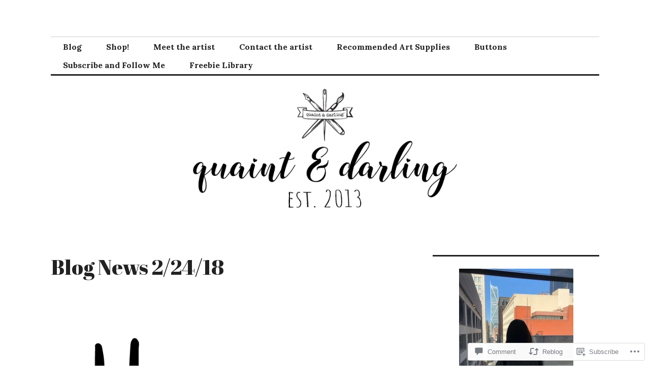

--- FILE ---
content_type: text/html; charset=UTF-8
request_url: https://quaintanddarling.com/2018/02/24/blog-news-2-24-18/
body_size: 28727
content:
<!DOCTYPE html>
<html lang="en">
<head>
<meta charset="UTF-8">
<meta name="viewport" content="width=device-width, initial-scale=1">
<link rel="profile" href="http://gmpg.org/xfn/11">
<link rel="pingback" href="https://quaintanddarling.com/xmlrpc.php">

<title>Blog News 2/24/18 &#8211; quaint &amp; darling</title>
<script type="text/javascript">
  WebFontConfig = {"google":{"families":["Lora:r,i,b,bi:latin,latin-ext","Abril+Fatface:r:latin,latin-ext"]},"api_url":"https:\/\/fonts-api.wp.com\/css"};
  (function() {
    var wf = document.createElement('script');
    wf.src = '/wp-content/plugins/custom-fonts/js/webfont.js';
    wf.type = 'text/javascript';
    wf.async = 'true';
    var s = document.getElementsByTagName('script')[0];
    s.parentNode.insertBefore(wf, s);
	})();
</script><style id="jetpack-custom-fonts-css">.wf-active body, .wf-active input, .wf-active select, .wf-active textarea{font-family:"Lora",serif}.wf-active .hentry div.sharedaddy h3.sd-title{font-family:"Lora",serif}.wf-active .widget_jetpack_display_posts_widget .jetpack-display-remote-posts h4{font-family:"Lora",serif}.wf-active button{font-family:"Abril Fatface",sans-serif;font-size:20.8px;font-style:normal;font-weight:400}.wf-active .site-title, .wf-active h1, .wf-active h2, .wf-active h3:not(.sd-title), .wf-active h4:not(.jp-relatedposts-post-title), .wf-active h5, .wf-active h6{font-family:"Abril Fatface",sans-serif;font-weight:400;font-style:normal}.wf-active h1{font-size:52px;font-style:normal;font-weight:400}.wf-active .entry-title, .wf-active h2{font-size:41.6px;font-style:normal;font-weight:400}.wf-active .comments-title, .wf-active .site-title, .wf-active h3:not(.sd-title){font-size:32.5px;font-style:normal;font-weight:400}.wf-active h4:not(.jp-relatedposts-post-title){font-size:26px;font-style:normal;font-weight:400}.wf-active .page-title, .wf-active .widget-title, .wf-active h5{font-size:20.8px;font-style:normal;font-weight:400}.wf-active h6{font-size:16.9px;font-style:normal;font-weight:400}.wf-active .site-title a, .wf-active h1 a, .wf-active h2 a, .wf-active h3 a, .wf-active h4 a, .wf-active h5 a, .wf-active h6 a{font-weight:400;font-style:normal}.wf-active button, .wf-active input[type="button"], .wf-active input[type="reset"], .wf-active input[type="submit"]{font-family:"Abril Fatface",sans-serif;font-weight:400;font-style:normal}.wf-active .post-navigation .post-title{font-family:"Abril Fatface",sans-serif;font-style:normal;font-weight:400}.wf-active .widget_calendar caption{font-family:"Abril Fatface",sans-serif;font-size:20.8px;font-weight:400;font-style:normal}.wf-active .comment-reply-title, .wf-active .comments-title, .wf-active .no-comments, .wf-active .author-title{font-size:20.8px;font-style:normal;font-weight:400}.wf-active .comment-author, .wf-active .no-comments{font-family:"Abril Fatface",sans-serif;font-size:20.8px;font-weight:400;font-style:normal}.wf-active #infinite-footer .blog-info, .wf-active #infinite-footer .blog-info a{font-size:16.9px;font-family:"Abril Fatface",sans-serif;font-style:normal;font-weight:400}.wf-active .hentry div#jp-relatedposts.entry-related h3.jp-relatedposts-headline{font-family:"Abril Fatface",sans-serif;font-size:20.8px;font-weight:400;font-style:normal}.wf-active .widget_goodreads h2[class^="gr_custom_header"]{font-size:20.8px;font-style:normal;font-weight:400}.wf-active .widget-grofile h4{font-size:20.8px;font-style:normal;font-weight:400}@media screen and (min-width: 480px){.wf-active .site-title{font-size:52px;font-style:normal;font-weight:400}}.wf-active #comments #respond p.form-submit input#comment-submit{font-family:"Abril Fatface",sans-serif;font-style:normal;font-weight:400}.wf-active .widget_akismet_widget .a-stats, .wf-active .milestone-widget .milestone-header{font-family:"Abril Fatface",sans-serif;font-style:normal;font-weight:400}</style>
<meta name='robots' content='max-image-preview:large' />
<meta name="google-site-verification" content="LwBpHuKKMssE7LSavq5jsSFuTGc00shSiwD8gbNsdyY" />

<!-- Async WordPress.com Remote Login -->
<script id="wpcom_remote_login_js">
var wpcom_remote_login_extra_auth = '';
function wpcom_remote_login_remove_dom_node_id( element_id ) {
	var dom_node = document.getElementById( element_id );
	if ( dom_node ) { dom_node.parentNode.removeChild( dom_node ); }
}
function wpcom_remote_login_remove_dom_node_classes( class_name ) {
	var dom_nodes = document.querySelectorAll( '.' + class_name );
	for ( var i = 0; i < dom_nodes.length; i++ ) {
		dom_nodes[ i ].parentNode.removeChild( dom_nodes[ i ] );
	}
}
function wpcom_remote_login_final_cleanup() {
	wpcom_remote_login_remove_dom_node_classes( "wpcom_remote_login_msg" );
	wpcom_remote_login_remove_dom_node_id( "wpcom_remote_login_key" );
	wpcom_remote_login_remove_dom_node_id( "wpcom_remote_login_validate" );
	wpcom_remote_login_remove_dom_node_id( "wpcom_remote_login_js" );
	wpcom_remote_login_remove_dom_node_id( "wpcom_request_access_iframe" );
	wpcom_remote_login_remove_dom_node_id( "wpcom_request_access_styles" );
}

// Watch for messages back from the remote login
window.addEventListener( "message", function( e ) {
	if ( e.origin === "https://r-login.wordpress.com" ) {
		var data = {};
		try {
			data = JSON.parse( e.data );
		} catch( e ) {
			wpcom_remote_login_final_cleanup();
			return;
		}

		if ( data.msg === 'LOGIN' ) {
			// Clean up the login check iframe
			wpcom_remote_login_remove_dom_node_id( "wpcom_remote_login_key" );

			var id_regex = new RegExp( /^[0-9]+$/ );
			var token_regex = new RegExp( /^.*|.*|.*$/ );
			if (
				token_regex.test( data.token )
				&& id_regex.test( data.wpcomid )
			) {
				// We have everything we need to ask for a login
				var script = document.createElement( "script" );
				script.setAttribute( "id", "wpcom_remote_login_validate" );
				script.src = '/remote-login.php?wpcom_remote_login=validate'
					+ '&wpcomid=' + data.wpcomid
					+ '&token=' + encodeURIComponent( data.token )
					+ '&host=' + window.location.protocol
					+ '//' + window.location.hostname
					+ '&postid=1025'
					+ '&is_singular=1';
				document.body.appendChild( script );
			}

			return;
		}

		// Safari ITP, not logged in, so redirect
		if ( data.msg === 'LOGIN-REDIRECT' ) {
			window.location = 'https://wordpress.com/log-in?redirect_to=' + window.location.href;
			return;
		}

		// Safari ITP, storage access failed, remove the request
		if ( data.msg === 'LOGIN-REMOVE' ) {
			var css_zap = 'html { -webkit-transition: margin-top 1s; transition: margin-top 1s; } /* 9001 */ html { margin-top: 0 !important; } * html body { margin-top: 0 !important; } @media screen and ( max-width: 782px ) { html { margin-top: 0 !important; } * html body { margin-top: 0 !important; } }';
			var style_zap = document.createElement( 'style' );
			style_zap.type = 'text/css';
			style_zap.appendChild( document.createTextNode( css_zap ) );
			document.body.appendChild( style_zap );

			var e = document.getElementById( 'wpcom_request_access_iframe' );
			e.parentNode.removeChild( e );

			document.cookie = 'wordpress_com_login_access=denied; path=/; max-age=31536000';

			return;
		}

		// Safari ITP
		if ( data.msg === 'REQUEST_ACCESS' ) {
			console.log( 'request access: safari' );

			// Check ITP iframe enable/disable knob
			if ( wpcom_remote_login_extra_auth !== 'safari_itp_iframe' ) {
				return;
			}

			// If we are in a "private window" there is no ITP.
			var private_window = false;
			try {
				var opendb = window.openDatabase( null, null, null, null );
			} catch( e ) {
				private_window = true;
			}

			if ( private_window ) {
				console.log( 'private window' );
				return;
			}

			var iframe = document.createElement( 'iframe' );
			iframe.id = 'wpcom_request_access_iframe';
			iframe.setAttribute( 'scrolling', 'no' );
			iframe.setAttribute( 'sandbox', 'allow-storage-access-by-user-activation allow-scripts allow-same-origin allow-top-navigation-by-user-activation' );
			iframe.src = 'https://r-login.wordpress.com/remote-login.php?wpcom_remote_login=request_access&origin=' + encodeURIComponent( data.origin ) + '&wpcomid=' + encodeURIComponent( data.wpcomid );

			var css = 'html { -webkit-transition: margin-top 1s; transition: margin-top 1s; } /* 9001 */ html { margin-top: 46px !important; } * html body { margin-top: 46px !important; } @media screen and ( max-width: 660px ) { html { margin-top: 71px !important; } * html body { margin-top: 71px !important; } #wpcom_request_access_iframe { display: block; height: 71px !important; } } #wpcom_request_access_iframe { border: 0px; height: 46px; position: fixed; top: 0; left: 0; width: 100%; min-width: 100%; z-index: 99999; background: #23282d; } ';

			var style = document.createElement( 'style' );
			style.type = 'text/css';
			style.id = 'wpcom_request_access_styles';
			style.appendChild( document.createTextNode( css ) );
			document.body.appendChild( style );

			document.body.appendChild( iframe );
		}

		if ( data.msg === 'DONE' ) {
			wpcom_remote_login_final_cleanup();
		}
	}
}, false );

// Inject the remote login iframe after the page has had a chance to load
// more critical resources
window.addEventListener( "DOMContentLoaded", function( e ) {
	var iframe = document.createElement( "iframe" );
	iframe.style.display = "none";
	iframe.setAttribute( "scrolling", "no" );
	iframe.setAttribute( "id", "wpcom_remote_login_key" );
	iframe.src = "https://r-login.wordpress.com/remote-login.php"
		+ "?wpcom_remote_login=key"
		+ "&origin=aHR0cHM6Ly9xdWFpbnRhbmRkYXJsaW5nLmNvbQ%3D%3D"
		+ "&wpcomid=130320441"
		+ "&time=" + Math.floor( Date.now() / 1000 );
	document.body.appendChild( iframe );
}, false );
</script>
<link rel='dns-prefetch' href='//s0.wp.com' />
<link rel='dns-prefetch' href='//widgets.wp.com' />
<link rel='dns-prefetch' href='//wordpress.com' />
<link rel='dns-prefetch' href='//fonts-api.wp.com' />
<link rel="alternate" type="application/rss+xml" title="quaint &amp; darling &raquo; Feed" href="https://quaintanddarling.com/feed/" />
<link rel="alternate" type="application/rss+xml" title="quaint &amp; darling &raquo; Comments Feed" href="https://quaintanddarling.com/comments/feed/" />
<link rel="alternate" type="application/rss+xml" title="quaint &amp; darling &raquo; Blog News 2/24/18 Comments Feed" href="https://quaintanddarling.com/2018/02/24/blog-news-2-24-18/feed/" />
	<script type="text/javascript">
		/* <![CDATA[ */
		function addLoadEvent(func) {
			var oldonload = window.onload;
			if (typeof window.onload != 'function') {
				window.onload = func;
			} else {
				window.onload = function () {
					oldonload();
					func();
				}
			}
		}
		/* ]]> */
	</script>
	<link crossorigin='anonymous' rel='stylesheet' id='all-css-0-1' href='/_static/??-eJxtzEkKgDAMQNELWYNjcSGeRdog1Q7BpHh9UQRBXD74fDhImRQFo0DIinxeXGRYUWg222PgHCEkmz0y7OhnQasosXxUGuYC/o/ebfh+b135FMZKd02th77t1hMpiDR+&cssminify=yes' type='text/css' media='all' />
<style id='wp-emoji-styles-inline-css'>

	img.wp-smiley, img.emoji {
		display: inline !important;
		border: none !important;
		box-shadow: none !important;
		height: 1em !important;
		width: 1em !important;
		margin: 0 0.07em !important;
		vertical-align: -0.1em !important;
		background: none !important;
		padding: 0 !important;
	}
/*# sourceURL=wp-emoji-styles-inline-css */
</style>
<link crossorigin='anonymous' rel='stylesheet' id='all-css-2-1' href='/wp-content/plugins/gutenberg-core/v22.2.0/build/styles/block-library/style.css?m=1764855221i&cssminify=yes' type='text/css' media='all' />
<style id='wp-block-library-inline-css'>
.has-text-align-justify {
	text-align:justify;
}
.has-text-align-justify{text-align:justify;}

/*# sourceURL=wp-block-library-inline-css */
</style><style id='global-styles-inline-css'>
:root{--wp--preset--aspect-ratio--square: 1;--wp--preset--aspect-ratio--4-3: 4/3;--wp--preset--aspect-ratio--3-4: 3/4;--wp--preset--aspect-ratio--3-2: 3/2;--wp--preset--aspect-ratio--2-3: 2/3;--wp--preset--aspect-ratio--16-9: 16/9;--wp--preset--aspect-ratio--9-16: 9/16;--wp--preset--color--black: #000000;--wp--preset--color--cyan-bluish-gray: #abb8c3;--wp--preset--color--white: #ffffff;--wp--preset--color--pale-pink: #f78da7;--wp--preset--color--vivid-red: #cf2e2e;--wp--preset--color--luminous-vivid-orange: #ff6900;--wp--preset--color--luminous-vivid-amber: #fcb900;--wp--preset--color--light-green-cyan: #7bdcb5;--wp--preset--color--vivid-green-cyan: #00d084;--wp--preset--color--pale-cyan-blue: #8ed1fc;--wp--preset--color--vivid-cyan-blue: #0693e3;--wp--preset--color--vivid-purple: #9b51e0;--wp--preset--gradient--vivid-cyan-blue-to-vivid-purple: linear-gradient(135deg,rgb(6,147,227) 0%,rgb(155,81,224) 100%);--wp--preset--gradient--light-green-cyan-to-vivid-green-cyan: linear-gradient(135deg,rgb(122,220,180) 0%,rgb(0,208,130) 100%);--wp--preset--gradient--luminous-vivid-amber-to-luminous-vivid-orange: linear-gradient(135deg,rgb(252,185,0) 0%,rgb(255,105,0) 100%);--wp--preset--gradient--luminous-vivid-orange-to-vivid-red: linear-gradient(135deg,rgb(255,105,0) 0%,rgb(207,46,46) 100%);--wp--preset--gradient--very-light-gray-to-cyan-bluish-gray: linear-gradient(135deg,rgb(238,238,238) 0%,rgb(169,184,195) 100%);--wp--preset--gradient--cool-to-warm-spectrum: linear-gradient(135deg,rgb(74,234,220) 0%,rgb(151,120,209) 20%,rgb(207,42,186) 40%,rgb(238,44,130) 60%,rgb(251,105,98) 80%,rgb(254,248,76) 100%);--wp--preset--gradient--blush-light-purple: linear-gradient(135deg,rgb(255,206,236) 0%,rgb(152,150,240) 100%);--wp--preset--gradient--blush-bordeaux: linear-gradient(135deg,rgb(254,205,165) 0%,rgb(254,45,45) 50%,rgb(107,0,62) 100%);--wp--preset--gradient--luminous-dusk: linear-gradient(135deg,rgb(255,203,112) 0%,rgb(199,81,192) 50%,rgb(65,88,208) 100%);--wp--preset--gradient--pale-ocean: linear-gradient(135deg,rgb(255,245,203) 0%,rgb(182,227,212) 50%,rgb(51,167,181) 100%);--wp--preset--gradient--electric-grass: linear-gradient(135deg,rgb(202,248,128) 0%,rgb(113,206,126) 100%);--wp--preset--gradient--midnight: linear-gradient(135deg,rgb(2,3,129) 0%,rgb(40,116,252) 100%);--wp--preset--font-size--small: 13px;--wp--preset--font-size--medium: 20px;--wp--preset--font-size--large: 36px;--wp--preset--font-size--x-large: 42px;--wp--preset--font-family--albert-sans: 'Albert Sans', sans-serif;--wp--preset--font-family--alegreya: Alegreya, serif;--wp--preset--font-family--arvo: Arvo, serif;--wp--preset--font-family--bodoni-moda: 'Bodoni Moda', serif;--wp--preset--font-family--bricolage-grotesque: 'Bricolage Grotesque', sans-serif;--wp--preset--font-family--cabin: Cabin, sans-serif;--wp--preset--font-family--chivo: Chivo, sans-serif;--wp--preset--font-family--commissioner: Commissioner, sans-serif;--wp--preset--font-family--cormorant: Cormorant, serif;--wp--preset--font-family--courier-prime: 'Courier Prime', monospace;--wp--preset--font-family--crimson-pro: 'Crimson Pro', serif;--wp--preset--font-family--dm-mono: 'DM Mono', monospace;--wp--preset--font-family--dm-sans: 'DM Sans', sans-serif;--wp--preset--font-family--dm-serif-display: 'DM Serif Display', serif;--wp--preset--font-family--domine: Domine, serif;--wp--preset--font-family--eb-garamond: 'EB Garamond', serif;--wp--preset--font-family--epilogue: Epilogue, sans-serif;--wp--preset--font-family--fahkwang: Fahkwang, sans-serif;--wp--preset--font-family--figtree: Figtree, sans-serif;--wp--preset--font-family--fira-sans: 'Fira Sans', sans-serif;--wp--preset--font-family--fjalla-one: 'Fjalla One', sans-serif;--wp--preset--font-family--fraunces: Fraunces, serif;--wp--preset--font-family--gabarito: Gabarito, system-ui;--wp--preset--font-family--ibm-plex-mono: 'IBM Plex Mono', monospace;--wp--preset--font-family--ibm-plex-sans: 'IBM Plex Sans', sans-serif;--wp--preset--font-family--ibarra-real-nova: 'Ibarra Real Nova', serif;--wp--preset--font-family--instrument-serif: 'Instrument Serif', serif;--wp--preset--font-family--inter: Inter, sans-serif;--wp--preset--font-family--josefin-sans: 'Josefin Sans', sans-serif;--wp--preset--font-family--jost: Jost, sans-serif;--wp--preset--font-family--libre-baskerville: 'Libre Baskerville', serif;--wp--preset--font-family--libre-franklin: 'Libre Franklin', sans-serif;--wp--preset--font-family--literata: Literata, serif;--wp--preset--font-family--lora: Lora, serif;--wp--preset--font-family--merriweather: Merriweather, serif;--wp--preset--font-family--montserrat: Montserrat, sans-serif;--wp--preset--font-family--newsreader: Newsreader, serif;--wp--preset--font-family--noto-sans-mono: 'Noto Sans Mono', sans-serif;--wp--preset--font-family--nunito: Nunito, sans-serif;--wp--preset--font-family--open-sans: 'Open Sans', sans-serif;--wp--preset--font-family--overpass: Overpass, sans-serif;--wp--preset--font-family--pt-serif: 'PT Serif', serif;--wp--preset--font-family--petrona: Petrona, serif;--wp--preset--font-family--piazzolla: Piazzolla, serif;--wp--preset--font-family--playfair-display: 'Playfair Display', serif;--wp--preset--font-family--plus-jakarta-sans: 'Plus Jakarta Sans', sans-serif;--wp--preset--font-family--poppins: Poppins, sans-serif;--wp--preset--font-family--raleway: Raleway, sans-serif;--wp--preset--font-family--roboto: Roboto, sans-serif;--wp--preset--font-family--roboto-slab: 'Roboto Slab', serif;--wp--preset--font-family--rubik: Rubik, sans-serif;--wp--preset--font-family--rufina: Rufina, serif;--wp--preset--font-family--sora: Sora, sans-serif;--wp--preset--font-family--source-sans-3: 'Source Sans 3', sans-serif;--wp--preset--font-family--source-serif-4: 'Source Serif 4', serif;--wp--preset--font-family--space-mono: 'Space Mono', monospace;--wp--preset--font-family--syne: Syne, sans-serif;--wp--preset--font-family--texturina: Texturina, serif;--wp--preset--font-family--urbanist: Urbanist, sans-serif;--wp--preset--font-family--work-sans: 'Work Sans', sans-serif;--wp--preset--spacing--20: 0.44rem;--wp--preset--spacing--30: 0.67rem;--wp--preset--spacing--40: 1rem;--wp--preset--spacing--50: 1.5rem;--wp--preset--spacing--60: 2.25rem;--wp--preset--spacing--70: 3.38rem;--wp--preset--spacing--80: 5.06rem;--wp--preset--shadow--natural: 6px 6px 9px rgba(0, 0, 0, 0.2);--wp--preset--shadow--deep: 12px 12px 50px rgba(0, 0, 0, 0.4);--wp--preset--shadow--sharp: 6px 6px 0px rgba(0, 0, 0, 0.2);--wp--preset--shadow--outlined: 6px 6px 0px -3px rgb(255, 255, 255), 6px 6px rgb(0, 0, 0);--wp--preset--shadow--crisp: 6px 6px 0px rgb(0, 0, 0);}:where(.is-layout-flex){gap: 0.5em;}:where(.is-layout-grid){gap: 0.5em;}body .is-layout-flex{display: flex;}.is-layout-flex{flex-wrap: wrap;align-items: center;}.is-layout-flex > :is(*, div){margin: 0;}body .is-layout-grid{display: grid;}.is-layout-grid > :is(*, div){margin: 0;}:where(.wp-block-columns.is-layout-flex){gap: 2em;}:where(.wp-block-columns.is-layout-grid){gap: 2em;}:where(.wp-block-post-template.is-layout-flex){gap: 1.25em;}:where(.wp-block-post-template.is-layout-grid){gap: 1.25em;}.has-black-color{color: var(--wp--preset--color--black) !important;}.has-cyan-bluish-gray-color{color: var(--wp--preset--color--cyan-bluish-gray) !important;}.has-white-color{color: var(--wp--preset--color--white) !important;}.has-pale-pink-color{color: var(--wp--preset--color--pale-pink) !important;}.has-vivid-red-color{color: var(--wp--preset--color--vivid-red) !important;}.has-luminous-vivid-orange-color{color: var(--wp--preset--color--luminous-vivid-orange) !important;}.has-luminous-vivid-amber-color{color: var(--wp--preset--color--luminous-vivid-amber) !important;}.has-light-green-cyan-color{color: var(--wp--preset--color--light-green-cyan) !important;}.has-vivid-green-cyan-color{color: var(--wp--preset--color--vivid-green-cyan) !important;}.has-pale-cyan-blue-color{color: var(--wp--preset--color--pale-cyan-blue) !important;}.has-vivid-cyan-blue-color{color: var(--wp--preset--color--vivid-cyan-blue) !important;}.has-vivid-purple-color{color: var(--wp--preset--color--vivid-purple) !important;}.has-black-background-color{background-color: var(--wp--preset--color--black) !important;}.has-cyan-bluish-gray-background-color{background-color: var(--wp--preset--color--cyan-bluish-gray) !important;}.has-white-background-color{background-color: var(--wp--preset--color--white) !important;}.has-pale-pink-background-color{background-color: var(--wp--preset--color--pale-pink) !important;}.has-vivid-red-background-color{background-color: var(--wp--preset--color--vivid-red) !important;}.has-luminous-vivid-orange-background-color{background-color: var(--wp--preset--color--luminous-vivid-orange) !important;}.has-luminous-vivid-amber-background-color{background-color: var(--wp--preset--color--luminous-vivid-amber) !important;}.has-light-green-cyan-background-color{background-color: var(--wp--preset--color--light-green-cyan) !important;}.has-vivid-green-cyan-background-color{background-color: var(--wp--preset--color--vivid-green-cyan) !important;}.has-pale-cyan-blue-background-color{background-color: var(--wp--preset--color--pale-cyan-blue) !important;}.has-vivid-cyan-blue-background-color{background-color: var(--wp--preset--color--vivid-cyan-blue) !important;}.has-vivid-purple-background-color{background-color: var(--wp--preset--color--vivid-purple) !important;}.has-black-border-color{border-color: var(--wp--preset--color--black) !important;}.has-cyan-bluish-gray-border-color{border-color: var(--wp--preset--color--cyan-bluish-gray) !important;}.has-white-border-color{border-color: var(--wp--preset--color--white) !important;}.has-pale-pink-border-color{border-color: var(--wp--preset--color--pale-pink) !important;}.has-vivid-red-border-color{border-color: var(--wp--preset--color--vivid-red) !important;}.has-luminous-vivid-orange-border-color{border-color: var(--wp--preset--color--luminous-vivid-orange) !important;}.has-luminous-vivid-amber-border-color{border-color: var(--wp--preset--color--luminous-vivid-amber) !important;}.has-light-green-cyan-border-color{border-color: var(--wp--preset--color--light-green-cyan) !important;}.has-vivid-green-cyan-border-color{border-color: var(--wp--preset--color--vivid-green-cyan) !important;}.has-pale-cyan-blue-border-color{border-color: var(--wp--preset--color--pale-cyan-blue) !important;}.has-vivid-cyan-blue-border-color{border-color: var(--wp--preset--color--vivid-cyan-blue) !important;}.has-vivid-purple-border-color{border-color: var(--wp--preset--color--vivid-purple) !important;}.has-vivid-cyan-blue-to-vivid-purple-gradient-background{background: var(--wp--preset--gradient--vivid-cyan-blue-to-vivid-purple) !important;}.has-light-green-cyan-to-vivid-green-cyan-gradient-background{background: var(--wp--preset--gradient--light-green-cyan-to-vivid-green-cyan) !important;}.has-luminous-vivid-amber-to-luminous-vivid-orange-gradient-background{background: var(--wp--preset--gradient--luminous-vivid-amber-to-luminous-vivid-orange) !important;}.has-luminous-vivid-orange-to-vivid-red-gradient-background{background: var(--wp--preset--gradient--luminous-vivid-orange-to-vivid-red) !important;}.has-very-light-gray-to-cyan-bluish-gray-gradient-background{background: var(--wp--preset--gradient--very-light-gray-to-cyan-bluish-gray) !important;}.has-cool-to-warm-spectrum-gradient-background{background: var(--wp--preset--gradient--cool-to-warm-spectrum) !important;}.has-blush-light-purple-gradient-background{background: var(--wp--preset--gradient--blush-light-purple) !important;}.has-blush-bordeaux-gradient-background{background: var(--wp--preset--gradient--blush-bordeaux) !important;}.has-luminous-dusk-gradient-background{background: var(--wp--preset--gradient--luminous-dusk) !important;}.has-pale-ocean-gradient-background{background: var(--wp--preset--gradient--pale-ocean) !important;}.has-electric-grass-gradient-background{background: var(--wp--preset--gradient--electric-grass) !important;}.has-midnight-gradient-background{background: var(--wp--preset--gradient--midnight) !important;}.has-small-font-size{font-size: var(--wp--preset--font-size--small) !important;}.has-medium-font-size{font-size: var(--wp--preset--font-size--medium) !important;}.has-large-font-size{font-size: var(--wp--preset--font-size--large) !important;}.has-x-large-font-size{font-size: var(--wp--preset--font-size--x-large) !important;}.has-albert-sans-font-family{font-family: var(--wp--preset--font-family--albert-sans) !important;}.has-alegreya-font-family{font-family: var(--wp--preset--font-family--alegreya) !important;}.has-arvo-font-family{font-family: var(--wp--preset--font-family--arvo) !important;}.has-bodoni-moda-font-family{font-family: var(--wp--preset--font-family--bodoni-moda) !important;}.has-bricolage-grotesque-font-family{font-family: var(--wp--preset--font-family--bricolage-grotesque) !important;}.has-cabin-font-family{font-family: var(--wp--preset--font-family--cabin) !important;}.has-chivo-font-family{font-family: var(--wp--preset--font-family--chivo) !important;}.has-commissioner-font-family{font-family: var(--wp--preset--font-family--commissioner) !important;}.has-cormorant-font-family{font-family: var(--wp--preset--font-family--cormorant) !important;}.has-courier-prime-font-family{font-family: var(--wp--preset--font-family--courier-prime) !important;}.has-crimson-pro-font-family{font-family: var(--wp--preset--font-family--crimson-pro) !important;}.has-dm-mono-font-family{font-family: var(--wp--preset--font-family--dm-mono) !important;}.has-dm-sans-font-family{font-family: var(--wp--preset--font-family--dm-sans) !important;}.has-dm-serif-display-font-family{font-family: var(--wp--preset--font-family--dm-serif-display) !important;}.has-domine-font-family{font-family: var(--wp--preset--font-family--domine) !important;}.has-eb-garamond-font-family{font-family: var(--wp--preset--font-family--eb-garamond) !important;}.has-epilogue-font-family{font-family: var(--wp--preset--font-family--epilogue) !important;}.has-fahkwang-font-family{font-family: var(--wp--preset--font-family--fahkwang) !important;}.has-figtree-font-family{font-family: var(--wp--preset--font-family--figtree) !important;}.has-fira-sans-font-family{font-family: var(--wp--preset--font-family--fira-sans) !important;}.has-fjalla-one-font-family{font-family: var(--wp--preset--font-family--fjalla-one) !important;}.has-fraunces-font-family{font-family: var(--wp--preset--font-family--fraunces) !important;}.has-gabarito-font-family{font-family: var(--wp--preset--font-family--gabarito) !important;}.has-ibm-plex-mono-font-family{font-family: var(--wp--preset--font-family--ibm-plex-mono) !important;}.has-ibm-plex-sans-font-family{font-family: var(--wp--preset--font-family--ibm-plex-sans) !important;}.has-ibarra-real-nova-font-family{font-family: var(--wp--preset--font-family--ibarra-real-nova) !important;}.has-instrument-serif-font-family{font-family: var(--wp--preset--font-family--instrument-serif) !important;}.has-inter-font-family{font-family: var(--wp--preset--font-family--inter) !important;}.has-josefin-sans-font-family{font-family: var(--wp--preset--font-family--josefin-sans) !important;}.has-jost-font-family{font-family: var(--wp--preset--font-family--jost) !important;}.has-libre-baskerville-font-family{font-family: var(--wp--preset--font-family--libre-baskerville) !important;}.has-libre-franklin-font-family{font-family: var(--wp--preset--font-family--libre-franklin) !important;}.has-literata-font-family{font-family: var(--wp--preset--font-family--literata) !important;}.has-lora-font-family{font-family: var(--wp--preset--font-family--lora) !important;}.has-merriweather-font-family{font-family: var(--wp--preset--font-family--merriweather) !important;}.has-montserrat-font-family{font-family: var(--wp--preset--font-family--montserrat) !important;}.has-newsreader-font-family{font-family: var(--wp--preset--font-family--newsreader) !important;}.has-noto-sans-mono-font-family{font-family: var(--wp--preset--font-family--noto-sans-mono) !important;}.has-nunito-font-family{font-family: var(--wp--preset--font-family--nunito) !important;}.has-open-sans-font-family{font-family: var(--wp--preset--font-family--open-sans) !important;}.has-overpass-font-family{font-family: var(--wp--preset--font-family--overpass) !important;}.has-pt-serif-font-family{font-family: var(--wp--preset--font-family--pt-serif) !important;}.has-petrona-font-family{font-family: var(--wp--preset--font-family--petrona) !important;}.has-piazzolla-font-family{font-family: var(--wp--preset--font-family--piazzolla) !important;}.has-playfair-display-font-family{font-family: var(--wp--preset--font-family--playfair-display) !important;}.has-plus-jakarta-sans-font-family{font-family: var(--wp--preset--font-family--plus-jakarta-sans) !important;}.has-poppins-font-family{font-family: var(--wp--preset--font-family--poppins) !important;}.has-raleway-font-family{font-family: var(--wp--preset--font-family--raleway) !important;}.has-roboto-font-family{font-family: var(--wp--preset--font-family--roboto) !important;}.has-roboto-slab-font-family{font-family: var(--wp--preset--font-family--roboto-slab) !important;}.has-rubik-font-family{font-family: var(--wp--preset--font-family--rubik) !important;}.has-rufina-font-family{font-family: var(--wp--preset--font-family--rufina) !important;}.has-sora-font-family{font-family: var(--wp--preset--font-family--sora) !important;}.has-source-sans-3-font-family{font-family: var(--wp--preset--font-family--source-sans-3) !important;}.has-source-serif-4-font-family{font-family: var(--wp--preset--font-family--source-serif-4) !important;}.has-space-mono-font-family{font-family: var(--wp--preset--font-family--space-mono) !important;}.has-syne-font-family{font-family: var(--wp--preset--font-family--syne) !important;}.has-texturina-font-family{font-family: var(--wp--preset--font-family--texturina) !important;}.has-urbanist-font-family{font-family: var(--wp--preset--font-family--urbanist) !important;}.has-work-sans-font-family{font-family: var(--wp--preset--font-family--work-sans) !important;}
/*# sourceURL=global-styles-inline-css */
</style>

<style id='classic-theme-styles-inline-css'>
/*! This file is auto-generated */
.wp-block-button__link{color:#fff;background-color:#32373c;border-radius:9999px;box-shadow:none;text-decoration:none;padding:calc(.667em + 2px) calc(1.333em + 2px);font-size:1.125em}.wp-block-file__button{background:#32373c;color:#fff;text-decoration:none}
/*# sourceURL=/wp-includes/css/classic-themes.min.css */
</style>
<link crossorigin='anonymous' rel='stylesheet' id='all-css-4-1' href='/_static/??-eJx9j8sOwkAIRX/IkTZGGxfGTzHzIHVq55GBaf18aZpu1HRD4MLhAsxZ2RQZI0OoKo+195HApoKih6wZZCKg8xpHDDJ2tEQH+I/N3vXIgtOWK8b3PpLFRhmTCxIpicHXoPgpXrTHDchZ25cSaV2xNoBq3HqPCaNLBXTlFDSztz8UULFgqh8dTFiMOIu4fEnf9XLLPdza7tI07fl66oYPKzZ26Q==&cssminify=yes' type='text/css' media='all' />
<link rel='stylesheet' id='verbum-gutenberg-css-css' href='https://widgets.wp.com/verbum-block-editor/block-editor.css?ver=1738686361' media='all' />
<link crossorigin='anonymous' rel='stylesheet' id='all-css-6-1' href='/_static/??-eJxtjNsKgCAQRH8oW7pKD9GnRMgiW7lKKv1+htFD9DZzhjlwOqEsB+QAJgq3R03sQVljEhI7bZia/5AykQII2AZKb/+GPPw7VwxuUdvTwUeGmViBRsYja37j7ZzMWMmuqeXQt916AXLIQ2I=&cssminify=yes' type='text/css' media='all' />
<link rel='stylesheet' id='colinear-inconsolata-css' href='https://fonts-api.wp.com/css?family=Inconsolata%3A400%2C+700&#038;subset=latin%2Clatin-ext&#038;ver=6.9-RC2-61304' media='all' />
<link crossorigin='anonymous' rel='stylesheet' id='all-css-8-1' href='/_static/??-eJyFi0EKAjEMAD9kDevKigfxLd0QayRNSpuy+HtXvCiC3mZgBpYS0NRJHfxKmRqUPgOasFKs0PwutMXWNvCnZMVXHZaClr+e3EORnlgbVJrF0ooJ1upNf02JLIhhdDb9kHCRyPW5nvNpOOyH6TiOu+n2AKDTUTE=&cssminify=yes' type='text/css' media='all' />
<link crossorigin='anonymous' rel='stylesheet' id='print-css-9-1' href='/wp-content/mu-plugins/global-print/global-print.css?m=1465851035i&cssminify=yes' type='text/css' media='print' />
<style id='jetpack-global-styles-frontend-style-inline-css'>
:root { --font-headings: unset; --font-base: unset; --font-headings-default: -apple-system,BlinkMacSystemFont,"Segoe UI",Roboto,Oxygen-Sans,Ubuntu,Cantarell,"Helvetica Neue",sans-serif; --font-base-default: -apple-system,BlinkMacSystemFont,"Segoe UI",Roboto,Oxygen-Sans,Ubuntu,Cantarell,"Helvetica Neue",sans-serif;}
/*# sourceURL=jetpack-global-styles-frontend-style-inline-css */
</style>
<link crossorigin='anonymous' rel='stylesheet' id='all-css-12-1' href='/_static/??-eJyNjcsKAjEMRX/IGtQZBxfip0hMS9sxTYppGfx7H7gRN+7ugcs5sFRHKi1Ig9Jd5R6zGMyhVaTrh8G6QFHfORhYwlvw6P39PbPENZmt4G/ROQuBKWVkxxrVvuBH1lIoz2waILJekF+HUzlupnG3nQ77YZwfuRJIaQ==&cssminify=yes' type='text/css' media='all' />
<script type="text/javascript" id="jetpack_related-posts-js-extra">
/* <![CDATA[ */
var related_posts_js_options = {"post_heading":"h4"};
//# sourceURL=jetpack_related-posts-js-extra
/* ]]> */
</script>
<script type="text/javascript" id="wpcom-actionbar-placeholder-js-extra">
/* <![CDATA[ */
var actionbardata = {"siteID":"130320441","postID":"1025","siteURL":"https://quaintanddarling.com","xhrURL":"https://quaintanddarling.com/wp-admin/admin-ajax.php","nonce":"538b1bcb63","isLoggedIn":"","statusMessage":"","subsEmailDefault":"instantly","proxyScriptUrl":"https://s0.wp.com/wp-content/js/wpcom-proxy-request.js?m=1513050504i&amp;ver=20211021","shortlink":"https://wp.me/p8OOiB-gx","i18n":{"followedText":"New posts from this site will now appear in your \u003Ca href=\"https://wordpress.com/reader\"\u003EReader\u003C/a\u003E","foldBar":"Collapse this bar","unfoldBar":"Expand this bar","shortLinkCopied":"Shortlink copied to clipboard."}};
//# sourceURL=wpcom-actionbar-placeholder-js-extra
/* ]]> */
</script>
<script type="text/javascript" id="jetpack-mu-wpcom-settings-js-before">
/* <![CDATA[ */
var JETPACK_MU_WPCOM_SETTINGS = {"assetsUrl":"https://s0.wp.com/wp-content/mu-plugins/jetpack-mu-wpcom-plugin/sun/jetpack_vendor/automattic/jetpack-mu-wpcom/src/build/"};
//# sourceURL=jetpack-mu-wpcom-settings-js-before
/* ]]> */
</script>
<script crossorigin='anonymous' type='text/javascript'  src='/_static/??-eJx1jcEOwiAQRH9IunJo2ovxU0yFTQPCguyS2r8XE0zqwdNkMi9vYMvKJBIkgVhVDnV1xOBR8mIevQNXgpsjA/fqgoWCYRG0KicW/m1DdDR4PsHB6xsTROWSXvt3a7JQLfJn9M+KZe9xFPyFVHRraacdvsaLnsbxrPU0z/4NC+ROAA=='></script>
<script type="text/javascript" id="rlt-proxy-js-after">
/* <![CDATA[ */
	rltInitialize( {"token":null,"iframeOrigins":["https:\/\/widgets.wp.com"]} );
//# sourceURL=rlt-proxy-js-after
/* ]]> */
</script>
<link rel="EditURI" type="application/rsd+xml" title="RSD" href="https://quaintanddarling.wordpress.com/xmlrpc.php?rsd" />
<meta name="generator" content="WordPress.com" />
<link rel="canonical" href="https://quaintanddarling.com/2018/02/24/blog-news-2-24-18/" />
<link rel='shortlink' href='https://wp.me/p8OOiB-gx' />
<link rel="alternate" type="application/json+oembed" href="https://public-api.wordpress.com/oembed/?format=json&amp;url=https%3A%2F%2Fquaintanddarling.com%2F2018%2F02%2F24%2Fblog-news-2-24-18%2F&amp;for=wpcom-auto-discovery" /><link rel="alternate" type="application/xml+oembed" href="https://public-api.wordpress.com/oembed/?format=xml&amp;url=https%3A%2F%2Fquaintanddarling.com%2F2018%2F02%2F24%2Fblog-news-2-24-18%2F&amp;for=wpcom-auto-discovery" />
<!-- Jetpack Open Graph Tags -->
<meta property="og:type" content="article" />
<meta property="og:title" content="Blog News 2/24/18" />
<meta property="og:url" content="https://quaintanddarling.com/2018/02/24/blog-news-2-24-18/" />
<meta property="og:description" content="Hello! Maybe you noticed that my blog looks different. . . Last week, I decided to completely redo the blog&#8217;s appearance. I&#8217;m using the Colinear theme and I&#8217;m going minimalistic! …" />
<meta property="article:published_time" content="2018-02-24T17:58:57+00:00" />
<meta property="article:modified_time" content="2018-02-24T17:58:57+00:00" />
<meta property="og:site_name" content="quaint &amp; darling" />
<meta property="og:image" content="https://quaintanddarling.com/wp-content/uploads/2018/02/blog-updates.png" />
<meta property="og:image:width" content="863" />
<meta property="og:image:height" content="787" />
<meta property="og:image:alt" content="" />
<meta property="og:locale" content="en_US" />
<meta property="article:publisher" content="https://www.facebook.com/WordPresscom" />
<meta name="twitter:text:title" content="Blog News 2/24/18" />
<meta name="twitter:image" content="https://quaintanddarling.com/wp-content/uploads/2018/02/blog-updates.png?w=640" />
<meta name="twitter:card" content="summary_large_image" />

<!-- End Jetpack Open Graph Tags -->
<link rel="search" type="application/opensearchdescription+xml" href="https://quaintanddarling.com/osd.xml" title="quaint &#38; darling" />
<link rel="search" type="application/opensearchdescription+xml" href="https://s1.wp.com/opensearch.xml" title="WordPress.com" />
<meta name="description" content="Hello! Maybe you noticed that my blog looks different. . . Last week, I decided to completely redo the blog&#039;s appearance. I&#039;m using the Colinear theme and I&#039;m going minimalistic! Black and white are my main colors apart from a pop of blue and gray. I&#039;m now at Bloglovin&#039;. 🖤 Click the widget in the&hellip;" />
	<style type="text/css">
			.site-title,
		.site-description {
			position: absolute;
			clip: rect(1px, 1px, 1px, 1px);
		}
		</style>
	<link rel="icon" href="https://quaintanddarling.com/wp-content/uploads/2018/01/cropped-quaint-and-darling-final-logo-grouped.jpg?w=32" sizes="32x32" />
<link rel="icon" href="https://quaintanddarling.com/wp-content/uploads/2018/01/cropped-quaint-and-darling-final-logo-grouped.jpg?w=192" sizes="192x192" />
<link rel="apple-touch-icon" href="https://quaintanddarling.com/wp-content/uploads/2018/01/cropped-quaint-and-darling-final-logo-grouped.jpg?w=180" />
<meta name="msapplication-TileImage" content="https://quaintanddarling.com/wp-content/uploads/2018/01/cropped-quaint-and-darling-final-logo-grouped.jpg?w=270" />
<link crossorigin='anonymous' rel='stylesheet' id='all-css-0-3' href='/_static/??-eJydjcsKAjEMRX/IMfgYBxfip0hNQ+lMm5Smob8/CiouxeU5XM6FXgYUbsQNsg0lWYisMFMrDpcXgxrDLTLCPQkuCtpjobpF1Q38HMjiLZECuiqmlD6bt/iz16MP1BSCiK/k/ONBv+hZvebLbhoP++l8Oo7zCp0CW7U=&cssminify=yes' type='text/css' media='all' />
</head>

<body class="wp-singular post-template-default single single-post postid-1025 single-format-standard custom-background wp-theme-pubcolinear customizer-styles-applied has-menu jetpack-reblog-enabled">
<div id="page" class="hfeed site">
	<a class="skip-link screen-reader-text" href="#content">Skip to content</a>

	<header id="masthead" class="site-header" role="banner">
		<div class="site-branding">
			<a href="https://quaintanddarling.com/" class="site-logo-link" rel="home" itemprop="url"></a>
								<p class="site-title"><a href="https://quaintanddarling.com/" rel="home">quaint &amp; darling</a></p>
									<p class="site-description">living creatively</p>
						</div><!-- .site-branding -->

				<nav id="site-navigation" class="main-navigation" role="navigation">
			<button class="menu-toggle" aria-controls="primary-menu" aria-expanded="false"><span class="screen-reader-text">Primary Menu</span></button>
			<div class="menu-content-container"><ul id="primary-menu" class="menu"><li id="menu-item-1065" class="menu-item menu-item-type-post_type menu-item-object-page current_page_parent menu-item-1065"><a href="https://quaintanddarling.com/blog/">Blog</a></li>
<li id="menu-item-2995" class="menu-item menu-item-type-custom menu-item-object-custom menu-item-2995"><a href="https://www.etsy.com/shop/quaintanddarling">Shop!</a></li>
<li id="menu-item-113" class="menu-item menu-item-type-post_type menu-item-object-page menu-item-113"><a href="https://quaintanddarling.com/meet-the-artist/">Meet the artist</a></li>
<li id="menu-item-114" class="menu-item menu-item-type-post_type menu-item-object-page menu-item-114"><a href="https://quaintanddarling.com/contact-the-artist-2/">Contact the artist</a></li>
<li id="menu-item-2441" class="menu-item menu-item-type-post_type menu-item-object-page menu-item-2441"><a href="https://quaintanddarling.com/recommended-art-supplies/">Recommended Art Supplies</a></li>
<li id="menu-item-963" class="menu-item menu-item-type-post_type menu-item-object-page menu-item-963"><a href="https://quaintanddarling.com/buttons/">Buttons</a></li>
<li id="menu-item-1193" class="menu-item menu-item-type-post_type menu-item-object-page menu-item-1193"><a href="https://quaintanddarling.com/subscribe-and-follow-me/">Subscribe and Follow Me</a></li>
<li id="menu-item-1066" class="menu-item menu-item-type-post_type menu-item-object-page menu-item-1066"><a href="https://quaintanddarling.com/freebie-library/">Freebie Library</a></li>
</ul></div>		</nav><!-- #site-navigation -->
		
				<div class="header-image">
			<a href="https://quaintanddarling.com/" rel="home">
				<img src="https://quaintanddarling.com/wp-content/uploads/2018/03/quaint-and-darling-header.gif" width="1188" height="336" alt="">
			</a>
		</div><!-- .header-image -->
			</header><!-- #masthead -->

	<div id="content" class="site-content">
	<div id="primary" class="content-area">
		<main id="main" class="site-main" role="main">

		
			
<article id="post-1025" class="post-1025 post type-post status-publish format-standard has-post-thumbnail hentry category-blog-updates category-uncategorized tag-blogging tag-thoughts tag-tips tag-updates">
	<header class="entry-header">
		<h1 class="entry-title">Blog News 2/24/18</h1>
		
	<div class="post-thumbnail">
		<img width="863" src="https://quaintanddarling.com/wp-content/uploads/2018/02/blog-updates.png?w=863&amp;h=0&amp;crop=1" class="attachment-post-thumbnail size-post-thumbnail wp-post-image" alt="" decoding="async" srcset="https://quaintanddarling.com/wp-content/uploads/2018/02/blog-updates.png?w=863&amp;h=1&amp;crop=1 863w, https://quaintanddarling.com/wp-content/uploads/2018/02/blog-updates.png?w=150&amp;h=1&amp;crop=1 150w, https://quaintanddarling.com/wp-content/uploads/2018/02/blog-updates.png?w=300&amp;h=1&amp;crop=1 300w, https://quaintanddarling.com/wp-content/uploads/2018/02/blog-updates.png?w=768&amp;h=1&amp;crop=1 768w" sizes="(max-width: 863px) 100vw, 863px" data-attachment-id="1101" data-permalink="https://quaintanddarling.com/2018/02/24/blog-news-2-24-18/blog-updates/" data-orig-file="https://quaintanddarling.com/wp-content/uploads/2018/02/blog-updates.png" data-orig-size="895,816" data-comments-opened="1" data-image-meta="{&quot;aperture&quot;:&quot;0&quot;,&quot;credit&quot;:&quot;&quot;,&quot;camera&quot;:&quot;&quot;,&quot;caption&quot;:&quot;&quot;,&quot;created_timestamp&quot;:&quot;0&quot;,&quot;copyright&quot;:&quot;&quot;,&quot;focal_length&quot;:&quot;0&quot;,&quot;iso&quot;:&quot;0&quot;,&quot;shutter_speed&quot;:&quot;0&quot;,&quot;title&quot;:&quot;&quot;,&quot;orientation&quot;:&quot;0&quot;}" data-image-title="blog updates" data-image-description="" data-image-caption="" data-medium-file="https://quaintanddarling.com/wp-content/uploads/2018/02/blog-updates.png?w=300" data-large-file="https://quaintanddarling.com/wp-content/uploads/2018/02/blog-updates.png?w=863" />	</div><!-- .post-thumbnail -->

		</header><!-- .entry-header -->

	<div class="entry-content">
		<p>Hello!</p>
<p>Maybe you noticed that my blog looks different. . .</p>
<p>Last week, I decided to completely redo the blog&#8217;s appearance. I&#8217;m using the Colinear theme and I&#8217;m going minimalistic! Black and white are my main colors apart from a pop of blue and gray.</p>
<p>I&#8217;m now at Bloglovin&#8217;. 🖤 Click the widget in the sidebar to follow me.</p>
<p>I&#8217;m also launching a monthly newsletter&#8230;It will go over that month&#8217;s posts, maybe a new freebie, and any updates.</p>
<p>There&#8217;s also a brand new freebie library. You can only get the password if you subscribe to my newsletter. 😁</p>
<p>What I&#8217;m working on:</p>
<ul>
<li>stocking the freebie library</li>
<li>Tip Tutorials posts</li>
</ul>
<p>Have a great weekend!</p>
<p><img data-attachment-id="1028" data-permalink="https://quaintanddarling.com/2018/02/17/tunes-of-my-heart-blog-launch-tour/signature/" data-orig-file="https://quaintanddarling.com/wp-content/uploads/2018/02/signature.gif" data-orig-size="361,236" data-comments-opened="1" data-image-meta="{&quot;aperture&quot;:&quot;0&quot;,&quot;credit&quot;:&quot;&quot;,&quot;camera&quot;:&quot;&quot;,&quot;caption&quot;:&quot;&quot;,&quot;created_timestamp&quot;:&quot;0&quot;,&quot;copyright&quot;:&quot;&quot;,&quot;focal_length&quot;:&quot;0&quot;,&quot;iso&quot;:&quot;0&quot;,&quot;shutter_speed&quot;:&quot;0&quot;,&quot;title&quot;:&quot;&quot;,&quot;orientation&quot;:&quot;0&quot;}" data-image-title="signature" data-image-description="" data-image-caption="" data-medium-file="https://quaintanddarling.com/wp-content/uploads/2018/02/signature.gif?w=300" data-large-file="https://quaintanddarling.com/wp-content/uploads/2018/02/signature.gif?w=361" class="alignnone  wp-image-1028" src="https://quaintanddarling.com/wp-content/uploads/2018/02/signature.gif?w=212&#038;h=133" alt="signature" width="212" height="133" /></p>
<p>&nbsp;</p>
<p>&nbsp;</p>
<div id="jp-post-flair" class="sharedaddy sd-like-enabled sd-sharing-enabled"><div class="sharedaddy sd-sharing-enabled"><div class="robots-nocontent sd-block sd-social sd-social-icon-text sd-sharing"><h3 class="sd-title">Share this:</h3><div class="sd-content"><ul><li class="share-email"><a rel="nofollow noopener noreferrer"
				data-shared="sharing-email-1025"
				class="share-email sd-button share-icon"
				href="mailto:?subject=%5BShared%20Post%5D%20Blog%20News%202%2F24%2F18&#038;body=https%3A%2F%2Fquaintanddarling.com%2F2018%2F02%2F24%2Fblog-news-2-24-18%2F&#038;share=email"
				target="_blank"
				aria-labelledby="sharing-email-1025"
				data-email-share-error-title="Do you have email set up?" data-email-share-error-text="If you&#039;re having problems sharing via email, you might not have email set up for your browser. You may need to create a new email yourself." data-email-share-nonce="b5775f2da6" data-email-share-track-url="https://quaintanddarling.com/2018/02/24/blog-news-2-24-18/?share=email">
				<span id="sharing-email-1025" hidden>Click to email a link to a friend (Opens in new window)</span>
				<span>Email</span>
			</a></li><li class="share-print"><a rel="nofollow noopener noreferrer"
				data-shared="sharing-print-1025"
				class="share-print sd-button share-icon"
				href="https://quaintanddarling.com/2018/02/24/blog-news-2-24-18/#print?share=print"
				target="_blank"
				aria-labelledby="sharing-print-1025"
				>
				<span id="sharing-print-1025" hidden>Click to print (Opens in new window)</span>
				<span>Print</span>
			</a></li><li class="share-end"></li></ul></div></div></div><div class='sharedaddy sd-block sd-like jetpack-likes-widget-wrapper jetpack-likes-widget-unloaded' id='like-post-wrapper-130320441-1025-69605106b313f' data-src='//widgets.wp.com/likes/index.html?ver=20260109#blog_id=130320441&amp;post_id=1025&amp;origin=quaintanddarling.wordpress.com&amp;obj_id=130320441-1025-69605106b313f&amp;domain=quaintanddarling.com' data-name='like-post-frame-130320441-1025-69605106b313f' data-title='Like or Reblog'><div class='likes-widget-placeholder post-likes-widget-placeholder' style='height: 55px;'><span class='button'><span>Like</span></span> <span class='loading'>Loading...</span></div><span class='sd-text-color'></span><a class='sd-link-color'></a></div>
<div id='jp-relatedposts' class='jp-relatedposts' >
	<h3 class="jp-relatedposts-headline"><em>Related</em></h3>
</div></div>			</div><!-- .entry-content -->

	
	<footer class="entry-footer">
		<span class="date-author"><span class="posted-on">Posted on <a href="https://quaintanddarling.com/2018/02/24/blog-news-2-24-18/" rel="bookmark"><time class="entry-date published updated" datetime="2018-02-24T10:58:57-08:00">February 24, 2018</time></a></span><span class="byline"> by <span class="author vcard"><a class="url fn n" href="https://quaintanddarling.com/author/quaintanddarling/">gaby</a></span></span></span><span class="cat-links">Posted in <a href="https://quaintanddarling.com/category/blog-updates/" rel="category tag">Blog Updates</a>, <a href="https://quaintanddarling.com/category/uncategorized/" rel="category tag">Uncategorized</a></span><span class="tags-links">Tagged <a href="https://quaintanddarling.com/tag/blogging/" rel="tag">blogging</a>, <a href="https://quaintanddarling.com/tag/thoughts/" rel="tag">Thoughts</a>, <a href="https://quaintanddarling.com/tag/tips/" rel="tag">tips</a>, <a href="https://quaintanddarling.com/tag/updates/" rel="tag">updates</a>. </span>	</footer><!-- .entry-footer -->
</article><!-- #post-## -->

			
	<nav class="navigation post-navigation" aria-label="Posts">
		<h2 class="screen-reader-text">Post navigation</h2>
		<div class="nav-links"><div class="nav-previous"><a href="https://quaintanddarling.com/2018/02/17/the-awesome-blogger-award/" rel="prev"><span class="meta-nav" aria-hidden="true">Previous</span> <span class="screen-reader-text">Previous post:</span> <span class="post-title">The Awesome Blogger&nbsp;Award</span></a></div><div class="nav-next"><a href="https://quaintanddarling.com/2018/02/27/tip-tuesday-ocean-themed-artist-trading-cards/" rel="next"><span class="meta-nav" aria-hidden="true">Next</span> <span class="screen-reader-text">Next post:</span> <span class="post-title">Tip Tuesday: Ocean Themed Artist Trading&nbsp;Cards</span></a></div></div>
	</nav>
			
<div id="comments" class="comments-area">

	
			<h2 class="comments-title">
			13 thoughts on &ldquo;<span>Blog News 2/24/18</span>&rdquo;		</h2>

		<ol class="comment-list">
					<li id="comment-106" class="comment byuser comment-author-dollhabit even thread-even depth-1 parent">
			<article id="div-comment-106" class="comment-body">
				<footer class="comment-meta">
					<div class="comment-author vcard">
						<img referrerpolicy="no-referrer" alt='Bella&#039;s avatar' src='https://0.gravatar.com/avatar/08eafdc26c50851c73be67e91140f5f8d2516e90bd4feae3e78cdf0ae4dd1b91?s=48&#038;d=identicon&#038;r=G' srcset='https://0.gravatar.com/avatar/08eafdc26c50851c73be67e91140f5f8d2516e90bd4feae3e78cdf0ae4dd1b91?s=48&#038;d=identicon&#038;r=G 1x, https://0.gravatar.com/avatar/08eafdc26c50851c73be67e91140f5f8d2516e90bd4feae3e78cdf0ae4dd1b91?s=72&#038;d=identicon&#038;r=G 1.5x, https://0.gravatar.com/avatar/08eafdc26c50851c73be67e91140f5f8d2516e90bd4feae3e78cdf0ae4dd1b91?s=96&#038;d=identicon&#038;r=G 2x, https://0.gravatar.com/avatar/08eafdc26c50851c73be67e91140f5f8d2516e90bd4feae3e78cdf0ae4dd1b91?s=144&#038;d=identicon&#038;r=G 3x, https://0.gravatar.com/avatar/08eafdc26c50851c73be67e91140f5f8d2516e90bd4feae3e78cdf0ae4dd1b91?s=192&#038;d=identicon&#038;r=G 4x' class='avatar avatar-48' height='48' width='48' loading='lazy' decoding='async' />						<b class="fn"><a href="http://dollhabit.wordpress.com" class="url" rel="ugc external nofollow">Bella</a></b> <span class="says">says:</span>					</div><!-- .comment-author -->

					<div class="comment-metadata">
						<a href="https://quaintanddarling.com/2018/02/24/blog-news-2-24-18/#comment-106"><time datetime="2018-02-27T10:27:56-08:00">February 27, 2018 at 10:27 am</time></a>					</div><!-- .comment-metadata -->

									</footer><!-- .comment-meta -->

				<div class="comment-content">
					<p>Be sure to check out my most recent post on my blog! Thanks!</p>
<p id="comment-like-106" data-liked=comment-not-liked class="comment-likes comment-not-liked"><a href="https://quaintanddarling.com/2018/02/24/blog-news-2-24-18/?like_comment=106&#038;_wpnonce=2de1a10d2c" class="comment-like-link needs-login" rel="nofollow" data-blog="130320441"><span>Like</span></a><span id="comment-like-count-106" class="comment-like-feedback">Like</span></p>
				</div><!-- .comment-content -->

				<div class="reply"><a rel="nofollow" class="comment-reply-link" href="https://quaintanddarling.com/2018/02/24/blog-news-2-24-18/?replytocom=106#respond" data-commentid="106" data-postid="1025" data-belowelement="div-comment-106" data-respondelement="respond" data-replyto="Reply to Bella" aria-label="Reply to Bella">Reply</a></div>			</article><!-- .comment-body -->
		<ol class="children">
		<li id="comment-110" class="comment byuser comment-author-quaintanddarling bypostauthor odd alt depth-2 parent">
			<article id="div-comment-110" class="comment-body">
				<footer class="comment-meta">
					<div class="comment-author vcard">
						<img referrerpolicy="no-referrer" alt='gaby&#039;s avatar' src='https://1.gravatar.com/avatar/70dd414de5d9ef61ec6c8c86d361f84ae1892b22298b14037e3a0aaabda6fcef?s=48&#038;d=identicon&#038;r=G' srcset='https://1.gravatar.com/avatar/70dd414de5d9ef61ec6c8c86d361f84ae1892b22298b14037e3a0aaabda6fcef?s=48&#038;d=identicon&#038;r=G 1x, https://1.gravatar.com/avatar/70dd414de5d9ef61ec6c8c86d361f84ae1892b22298b14037e3a0aaabda6fcef?s=72&#038;d=identicon&#038;r=G 1.5x, https://1.gravatar.com/avatar/70dd414de5d9ef61ec6c8c86d361f84ae1892b22298b14037e3a0aaabda6fcef?s=96&#038;d=identicon&#038;r=G 2x, https://1.gravatar.com/avatar/70dd414de5d9ef61ec6c8c86d361f84ae1892b22298b14037e3a0aaabda6fcef?s=144&#038;d=identicon&#038;r=G 3x, https://1.gravatar.com/avatar/70dd414de5d9ef61ec6c8c86d361f84ae1892b22298b14037e3a0aaabda6fcef?s=192&#038;d=identicon&#038;r=G 4x' class='avatar avatar-48' height='48' width='48' loading='lazy' decoding='async' />						<b class="fn"><a href="http://quaintanddarling.com" class="url" rel="ugc">Gaby</a></b> <span class="says">says:</span>					</div><!-- .comment-author -->

					<div class="comment-metadata">
						<a href="https://quaintanddarling.com/2018/02/24/blog-news-2-24-18/#comment-110"><time datetime="2018-02-27T15:31:07-08:00">February 27, 2018 at 3:31 pm</time></a>					</div><!-- .comment-metadata -->

									</footer><!-- .comment-meta -->

				<div class="comment-content">
					<p>Just did! 🖤🖤</p>
<p id="comment-like-110" data-liked=comment-not-liked class="comment-likes comment-not-liked"><a href="https://quaintanddarling.com/2018/02/24/blog-news-2-24-18/?like_comment=110&#038;_wpnonce=6bb37ce47c" class="comment-like-link needs-login" rel="nofollow" data-blog="130320441"><span>Like</span></a><span id="comment-like-count-110" class="comment-like-feedback">Like</span></p>
				</div><!-- .comment-content -->

				<div class="reply"><a rel="nofollow" class="comment-reply-link" href="https://quaintanddarling.com/2018/02/24/blog-news-2-24-18/?replytocom=110#respond" data-commentid="110" data-postid="1025" data-belowelement="div-comment-110" data-respondelement="respond" data-replyto="Reply to Gaby" aria-label="Reply to Gaby">Reply</a></div>			</article><!-- .comment-body -->
		<ol class="children">
		<li id="comment-113" class="comment byuser comment-author-dollhabit even depth-3">
			<article id="div-comment-113" class="comment-body">
				<footer class="comment-meta">
					<div class="comment-author vcard">
						<img referrerpolicy="no-referrer" alt='Bella&#039;s avatar' src='https://0.gravatar.com/avatar/08eafdc26c50851c73be67e91140f5f8d2516e90bd4feae3e78cdf0ae4dd1b91?s=48&#038;d=identicon&#038;r=G' srcset='https://0.gravatar.com/avatar/08eafdc26c50851c73be67e91140f5f8d2516e90bd4feae3e78cdf0ae4dd1b91?s=48&#038;d=identicon&#038;r=G 1x, https://0.gravatar.com/avatar/08eafdc26c50851c73be67e91140f5f8d2516e90bd4feae3e78cdf0ae4dd1b91?s=72&#038;d=identicon&#038;r=G 1.5x, https://0.gravatar.com/avatar/08eafdc26c50851c73be67e91140f5f8d2516e90bd4feae3e78cdf0ae4dd1b91?s=96&#038;d=identicon&#038;r=G 2x, https://0.gravatar.com/avatar/08eafdc26c50851c73be67e91140f5f8d2516e90bd4feae3e78cdf0ae4dd1b91?s=144&#038;d=identicon&#038;r=G 3x, https://0.gravatar.com/avatar/08eafdc26c50851c73be67e91140f5f8d2516e90bd4feae3e78cdf0ae4dd1b91?s=192&#038;d=identicon&#038;r=G 4x' class='avatar avatar-48' height='48' width='48' loading='lazy' decoding='async' />						<b class="fn"><a href="http://dollhabit.wordpress.com" class="url" rel="ugc external nofollow">Bella</a></b> <span class="says">says:</span>					</div><!-- .comment-author -->

					<div class="comment-metadata">
						<a href="https://quaintanddarling.com/2018/02/24/blog-news-2-24-18/#comment-113"><time datetime="2018-02-27T15:52:38-08:00">February 27, 2018 at 3:52 pm</time></a>					</div><!-- .comment-metadata -->

									</footer><!-- .comment-meta -->

				<div class="comment-content">
					<p>Thanks! </p>
<p id="comment-like-113" data-liked=comment-not-liked class="comment-likes comment-not-liked"><a href="https://quaintanddarling.com/2018/02/24/blog-news-2-24-18/?like_comment=113&#038;_wpnonce=8f8b8ce219" class="comment-like-link needs-login" rel="nofollow" data-blog="130320441"><span>Like</span></a><span id="comment-like-count-113" class="comment-like-feedback">Like</span></p>
				</div><!-- .comment-content -->

				<div class="reply"><a rel="nofollow" class="comment-reply-link" href="https://quaintanddarling.com/2018/02/24/blog-news-2-24-18/?replytocom=113#respond" data-commentid="113" data-postid="1025" data-belowelement="div-comment-113" data-respondelement="respond" data-replyto="Reply to Bella" aria-label="Reply to Bella">Reply</a></div>			</article><!-- .comment-body -->
		</li><!-- #comment-## -->
</ol><!-- .children -->
</li><!-- #comment-## -->
</ol><!-- .children -->
</li><!-- #comment-## -->
		<li id="comment-101" class="comment byuser comment-author-starlingry odd alt thread-odd thread-alt depth-1 parent">
			<article id="div-comment-101" class="comment-body">
				<footer class="comment-meta">
					<div class="comment-author vcard">
						<img referrerpolicy="no-referrer" alt='Starling&#039;s avatar' src='https://1.gravatar.com/avatar/d53030ce68e2df4213e2e0d533b9c31ca214b81b91855fa7aefbbf3a8c9db87f?s=48&#038;d=identicon&#038;r=G' srcset='https://1.gravatar.com/avatar/d53030ce68e2df4213e2e0d533b9c31ca214b81b91855fa7aefbbf3a8c9db87f?s=48&#038;d=identicon&#038;r=G 1x, https://1.gravatar.com/avatar/d53030ce68e2df4213e2e0d533b9c31ca214b81b91855fa7aefbbf3a8c9db87f?s=72&#038;d=identicon&#038;r=G 1.5x, https://1.gravatar.com/avatar/d53030ce68e2df4213e2e0d533b9c31ca214b81b91855fa7aefbbf3a8c9db87f?s=96&#038;d=identicon&#038;r=G 2x, https://1.gravatar.com/avatar/d53030ce68e2df4213e2e0d533b9c31ca214b81b91855fa7aefbbf3a8c9db87f?s=144&#038;d=identicon&#038;r=G 3x, https://1.gravatar.com/avatar/d53030ce68e2df4213e2e0d533b9c31ca214b81b91855fa7aefbbf3a8c9db87f?s=192&#038;d=identicon&#038;r=G 4x' class='avatar avatar-48' height='48' width='48' loading='lazy' decoding='async' />						<b class="fn"><a href="http://starling7.wordpress.com" class="url" rel="ugc external nofollow">Starling</a></b> <span class="says">says:</span>					</div><!-- .comment-author -->

					<div class="comment-metadata">
						<a href="https://quaintanddarling.com/2018/02/24/blog-news-2-24-18/#comment-101"><time datetime="2018-02-26T00:14:38-08:00">February 26, 2018 at 12:14 am</time></a>					</div><!-- .comment-metadata -->

									</footer><!-- .comment-meta -->

				<div class="comment-content">
					<p>I am in l-o-v-e with the new design. What&#8217;;s a freebie library?</p>
<p id="comment-like-101" data-liked=comment-not-liked class="comment-likes comment-not-liked"><a href="https://quaintanddarling.com/2018/02/24/blog-news-2-24-18/?like_comment=101&#038;_wpnonce=3569e1dce1" class="comment-like-link needs-login" rel="nofollow" data-blog="130320441"><span>Like</span></a><span id="comment-like-count-101" class="comment-like-feedback">Like</span></p>
				</div><!-- .comment-content -->

				<div class="reply"><a rel="nofollow" class="comment-reply-link" href="https://quaintanddarling.com/2018/02/24/blog-news-2-24-18/?replytocom=101#respond" data-commentid="101" data-postid="1025" data-belowelement="div-comment-101" data-respondelement="respond" data-replyto="Reply to Starling" aria-label="Reply to Starling">Reply</a></div>			</article><!-- .comment-body -->
		<ol class="children">
		<li id="comment-102" class="comment byuser comment-author-quaintanddarling bypostauthor even depth-2 parent">
			<article id="div-comment-102" class="comment-body">
				<footer class="comment-meta">
					<div class="comment-author vcard">
						<img referrerpolicy="no-referrer" alt='gaby&#039;s avatar' src='https://1.gravatar.com/avatar/70dd414de5d9ef61ec6c8c86d361f84ae1892b22298b14037e3a0aaabda6fcef?s=48&#038;d=identicon&#038;r=G' srcset='https://1.gravatar.com/avatar/70dd414de5d9ef61ec6c8c86d361f84ae1892b22298b14037e3a0aaabda6fcef?s=48&#038;d=identicon&#038;r=G 1x, https://1.gravatar.com/avatar/70dd414de5d9ef61ec6c8c86d361f84ae1892b22298b14037e3a0aaabda6fcef?s=72&#038;d=identicon&#038;r=G 1.5x, https://1.gravatar.com/avatar/70dd414de5d9ef61ec6c8c86d361f84ae1892b22298b14037e3a0aaabda6fcef?s=96&#038;d=identicon&#038;r=G 2x, https://1.gravatar.com/avatar/70dd414de5d9ef61ec6c8c86d361f84ae1892b22298b14037e3a0aaabda6fcef?s=144&#038;d=identicon&#038;r=G 3x, https://1.gravatar.com/avatar/70dd414de5d9ef61ec6c8c86d361f84ae1892b22298b14037e3a0aaabda6fcef?s=192&#038;d=identicon&#038;r=G 4x' class='avatar avatar-48' height='48' width='48' loading='lazy' decoding='async' />						<b class="fn"><a href="http://quaintanddarling.com" class="url" rel="ugc">Gaby</a></b> <span class="says">says:</span>					</div><!-- .comment-author -->

					<div class="comment-metadata">
						<a href="https://quaintanddarling.com/2018/02/24/blog-news-2-24-18/#comment-102"><time datetime="2018-02-26T08:44:44-08:00">February 26, 2018 at 8:44 am</time></a>					</div><!-- .comment-metadata -->

									</footer><!-- .comment-meta -->

				<div class="comment-content">
					<p>It has printables and motivational quotes. To get the password, you must sign up for my newsletter.</p>
<p id="comment-like-102" data-liked=comment-not-liked class="comment-likes comment-not-liked"><a href="https://quaintanddarling.com/2018/02/24/blog-news-2-24-18/?like_comment=102&#038;_wpnonce=ed84e62d72" class="comment-like-link needs-login" rel="nofollow" data-blog="130320441"><span>Like</span></a><span id="comment-like-count-102" class="comment-like-feedback">Liked by <a href="#" class="view-likers" data-like-count="1">1 person</a></span></p>
				</div><!-- .comment-content -->

				<div class="reply"><a rel="nofollow" class="comment-reply-link" href="https://quaintanddarling.com/2018/02/24/blog-news-2-24-18/?replytocom=102#respond" data-commentid="102" data-postid="1025" data-belowelement="div-comment-102" data-respondelement="respond" data-replyto="Reply to Gaby" aria-label="Reply to Gaby">Reply</a></div>			</article><!-- .comment-body -->
		<ol class="children">
		<li id="comment-103" class="comment byuser comment-author-starlingry odd alt depth-3 parent">
			<article id="div-comment-103" class="comment-body">
				<footer class="comment-meta">
					<div class="comment-author vcard">
						<img referrerpolicy="no-referrer" alt='Starling&#039;s avatar' src='https://1.gravatar.com/avatar/d53030ce68e2df4213e2e0d533b9c31ca214b81b91855fa7aefbbf3a8c9db87f?s=48&#038;d=identicon&#038;r=G' srcset='https://1.gravatar.com/avatar/d53030ce68e2df4213e2e0d533b9c31ca214b81b91855fa7aefbbf3a8c9db87f?s=48&#038;d=identicon&#038;r=G 1x, https://1.gravatar.com/avatar/d53030ce68e2df4213e2e0d533b9c31ca214b81b91855fa7aefbbf3a8c9db87f?s=72&#038;d=identicon&#038;r=G 1.5x, https://1.gravatar.com/avatar/d53030ce68e2df4213e2e0d533b9c31ca214b81b91855fa7aefbbf3a8c9db87f?s=96&#038;d=identicon&#038;r=G 2x, https://1.gravatar.com/avatar/d53030ce68e2df4213e2e0d533b9c31ca214b81b91855fa7aefbbf3a8c9db87f?s=144&#038;d=identicon&#038;r=G 3x, https://1.gravatar.com/avatar/d53030ce68e2df4213e2e0d533b9c31ca214b81b91855fa7aefbbf3a8c9db87f?s=192&#038;d=identicon&#038;r=G 4x' class='avatar avatar-48' height='48' width='48' loading='lazy' decoding='async' />						<b class="fn"><a href="http://starling7.wordpress.com" class="url" rel="ugc external nofollow">Starling</a></b> <span class="says">says:</span>					</div><!-- .comment-author -->

					<div class="comment-metadata">
						<a href="https://quaintanddarling.com/2018/02/24/blog-news-2-24-18/#comment-103"><time datetime="2018-02-26T21:59:18-08:00">February 26, 2018 at 9:59 pm</time></a>					</div><!-- .comment-metadata -->

									</footer><!-- .comment-meta -->

				<div class="comment-content">
					<p>Okay thanks. Going to subscribe to what sounds like a really cool newsletter!!</p>
<p id="comment-like-103" data-liked=comment-not-liked class="comment-likes comment-not-liked"><a href="https://quaintanddarling.com/2018/02/24/blog-news-2-24-18/?like_comment=103&#038;_wpnonce=c9938e2c8b" class="comment-like-link needs-login" rel="nofollow" data-blog="130320441"><span>Like</span></a><span id="comment-like-count-103" class="comment-like-feedback">Liked by <a href="#" class="view-likers" data-like-count="1">1 person</a></span></p>
				</div><!-- .comment-content -->

				<div class="reply"><a rel="nofollow" class="comment-reply-link" href="https://quaintanddarling.com/2018/02/24/blog-news-2-24-18/?replytocom=103#respond" data-commentid="103" data-postid="1025" data-belowelement="div-comment-103" data-respondelement="respond" data-replyto="Reply to Starling" aria-label="Reply to Starling">Reply</a></div>			</article><!-- .comment-body -->
		<ol class="children">
		<li id="comment-104" class="comment byuser comment-author-quaintanddarling bypostauthor even depth-4 parent">
			<article id="div-comment-104" class="comment-body">
				<footer class="comment-meta">
					<div class="comment-author vcard">
						<img referrerpolicy="no-referrer" alt='gaby&#039;s avatar' src='https://1.gravatar.com/avatar/70dd414de5d9ef61ec6c8c86d361f84ae1892b22298b14037e3a0aaabda6fcef?s=48&#038;d=identicon&#038;r=G' srcset='https://1.gravatar.com/avatar/70dd414de5d9ef61ec6c8c86d361f84ae1892b22298b14037e3a0aaabda6fcef?s=48&#038;d=identicon&#038;r=G 1x, https://1.gravatar.com/avatar/70dd414de5d9ef61ec6c8c86d361f84ae1892b22298b14037e3a0aaabda6fcef?s=72&#038;d=identicon&#038;r=G 1.5x, https://1.gravatar.com/avatar/70dd414de5d9ef61ec6c8c86d361f84ae1892b22298b14037e3a0aaabda6fcef?s=96&#038;d=identicon&#038;r=G 2x, https://1.gravatar.com/avatar/70dd414de5d9ef61ec6c8c86d361f84ae1892b22298b14037e3a0aaabda6fcef?s=144&#038;d=identicon&#038;r=G 3x, https://1.gravatar.com/avatar/70dd414de5d9ef61ec6c8c86d361f84ae1892b22298b14037e3a0aaabda6fcef?s=192&#038;d=identicon&#038;r=G 4x' class='avatar avatar-48' height='48' width='48' loading='lazy' decoding='async' />						<b class="fn"><a href="http://quaintanddarling.com" class="url" rel="ugc">Gaby</a></b> <span class="says">says:</span>					</div><!-- .comment-author -->

					<div class="comment-metadata">
						<a href="https://quaintanddarling.com/2018/02/24/blog-news-2-24-18/#comment-104"><time datetime="2018-02-26T21:59:44-08:00">February 26, 2018 at 9:59 pm</time></a>					</div><!-- .comment-metadata -->

									</footer><!-- .comment-meta -->

				<div class="comment-content">
					<p>I&#8217;m working on the first one&#8211;maybe it&#8217;ll come out this weekend!</p>
<p id="comment-like-104" data-liked=comment-not-liked class="comment-likes comment-not-liked"><a href="https://quaintanddarling.com/2018/02/24/blog-news-2-24-18/?like_comment=104&#038;_wpnonce=3a114c1000" class="comment-like-link needs-login" rel="nofollow" data-blog="130320441"><span>Like</span></a><span id="comment-like-count-104" class="comment-like-feedback">Liked by <a href="#" class="view-likers" data-like-count="1">1 person</a></span></p>
				</div><!-- .comment-content -->

				<div class="reply"><a rel="nofollow" class="comment-reply-link" href="https://quaintanddarling.com/2018/02/24/blog-news-2-24-18/?replytocom=104#respond" data-commentid="104" data-postid="1025" data-belowelement="div-comment-104" data-respondelement="respond" data-replyto="Reply to Gaby" aria-label="Reply to Gaby">Reply</a></div>			</article><!-- .comment-body -->
		<ol class="children">
		<li id="comment-105" class="comment byuser comment-author-starlingry odd alt depth-5">
			<article id="div-comment-105" class="comment-body">
				<footer class="comment-meta">
					<div class="comment-author vcard">
						<img referrerpolicy="no-referrer" alt='Starling&#039;s avatar' src='https://1.gravatar.com/avatar/d53030ce68e2df4213e2e0d533b9c31ca214b81b91855fa7aefbbf3a8c9db87f?s=48&#038;d=identicon&#038;r=G' srcset='https://1.gravatar.com/avatar/d53030ce68e2df4213e2e0d533b9c31ca214b81b91855fa7aefbbf3a8c9db87f?s=48&#038;d=identicon&#038;r=G 1x, https://1.gravatar.com/avatar/d53030ce68e2df4213e2e0d533b9c31ca214b81b91855fa7aefbbf3a8c9db87f?s=72&#038;d=identicon&#038;r=G 1.5x, https://1.gravatar.com/avatar/d53030ce68e2df4213e2e0d533b9c31ca214b81b91855fa7aefbbf3a8c9db87f?s=96&#038;d=identicon&#038;r=G 2x, https://1.gravatar.com/avatar/d53030ce68e2df4213e2e0d533b9c31ca214b81b91855fa7aefbbf3a8c9db87f?s=144&#038;d=identicon&#038;r=G 3x, https://1.gravatar.com/avatar/d53030ce68e2df4213e2e0d533b9c31ca214b81b91855fa7aefbbf3a8c9db87f?s=192&#038;d=identicon&#038;r=G 4x' class='avatar avatar-48' height='48' width='48' loading='lazy' decoding='async' />						<b class="fn"><a href="http://starling7.wordpress.com" class="url" rel="ugc external nofollow">Starling</a></b> <span class="says">says:</span>					</div><!-- .comment-author -->

					<div class="comment-metadata">
						<a href="https://quaintanddarling.com/2018/02/24/blog-news-2-24-18/#comment-105"><time datetime="2018-02-26T22:05:10-08:00">February 26, 2018 at 10:05 pm</time></a>					</div><!-- .comment-metadata -->

									</footer><!-- .comment-meta -->

				<div class="comment-content">
					<p>Cool! </p>
<p id="comment-like-105" data-liked=comment-not-liked class="comment-likes comment-not-liked"><a href="https://quaintanddarling.com/2018/02/24/blog-news-2-24-18/?like_comment=105&#038;_wpnonce=bc9f1f0f2c" class="comment-like-link needs-login" rel="nofollow" data-blog="130320441"><span>Like</span></a><span id="comment-like-count-105" class="comment-like-feedback">Like</span></p>
				</div><!-- .comment-content -->

				<div class="reply"><a rel="nofollow" class="comment-reply-link" href="https://quaintanddarling.com/2018/02/24/blog-news-2-24-18/?replytocom=105#respond" data-commentid="105" data-postid="1025" data-belowelement="div-comment-105" data-respondelement="respond" data-replyto="Reply to Starling" aria-label="Reply to Starling">Reply</a></div>			</article><!-- .comment-body -->
		</li><!-- #comment-## -->
</ol><!-- .children -->
</li><!-- #comment-## -->
</ol><!-- .children -->
</li><!-- #comment-## -->
</ol><!-- .children -->
</li><!-- #comment-## -->
</ol><!-- .children -->
</li><!-- #comment-## -->
		<li id="comment-99" class="comment byuser comment-author-gracefpw even thread-even depth-1">
			<article id="div-comment-99" class="comment-body">
				<footer class="comment-meta">
					<div class="comment-author vcard">
						<img referrerpolicy="no-referrer" alt='gracepalm&#039;s avatar' src='https://2.gravatar.com/avatar/ebf778ab931263c2f227654a79bce81fa8e657886f39adee273dcdfd6603fefb?s=48&#038;d=identicon&#038;r=G' srcset='https://2.gravatar.com/avatar/ebf778ab931263c2f227654a79bce81fa8e657886f39adee273dcdfd6603fefb?s=48&#038;d=identicon&#038;r=G 1x, https://2.gravatar.com/avatar/ebf778ab931263c2f227654a79bce81fa8e657886f39adee273dcdfd6603fefb?s=72&#038;d=identicon&#038;r=G 1.5x, https://2.gravatar.com/avatar/ebf778ab931263c2f227654a79bce81fa8e657886f39adee273dcdfd6603fefb?s=96&#038;d=identicon&#038;r=G 2x, https://2.gravatar.com/avatar/ebf778ab931263c2f227654a79bce81fa8e657886f39adee273dcdfd6603fefb?s=144&#038;d=identicon&#038;r=G 3x, https://2.gravatar.com/avatar/ebf778ab931263c2f227654a79bce81fa8e657886f39adee273dcdfd6603fefb?s=192&#038;d=identicon&#038;r=G 4x' class='avatar avatar-48' height='48' width='48' loading='lazy' decoding='async' />						<b class="fn">gracefpw</b> <span class="says">says:</span>					</div><!-- .comment-author -->

					<div class="comment-metadata">
						<a href="https://quaintanddarling.com/2018/02/24/blog-news-2-24-18/#comment-99"><time datetime="2018-02-25T18:31:34-08:00">February 25, 2018 at 6:31 pm</time></a>					</div><!-- .comment-metadata -->

									</footer><!-- .comment-meta -->

				<div class="comment-content">
					<p>Ooh, cool!  I like the new themes 🙂</p>
<p id="comment-like-99" data-liked=comment-not-liked class="comment-likes comment-not-liked"><a href="https://quaintanddarling.com/2018/02/24/blog-news-2-24-18/?like_comment=99&#038;_wpnonce=ed99f38766" class="comment-like-link needs-login" rel="nofollow" data-blog="130320441"><span>Like</span></a><span id="comment-like-count-99" class="comment-like-feedback">Liked by <a href="#" class="view-likers" data-like-count="1">1 person</a></span></p>
				</div><!-- .comment-content -->

				<div class="reply"><a rel="nofollow" class="comment-reply-link" href="https://quaintanddarling.com/2018/02/24/blog-news-2-24-18/?replytocom=99#respond" data-commentid="99" data-postid="1025" data-belowelement="div-comment-99" data-respondelement="respond" data-replyto="Reply to gracefpw" aria-label="Reply to gracefpw">Reply</a></div>			</article><!-- .comment-body -->
		</li><!-- #comment-## -->
		<li id="comment-98" class="comment byuser comment-author-thestripedplaid odd alt thread-odd thread-alt depth-1">
			<article id="div-comment-98" class="comment-body">
				<footer class="comment-meta">
					<div class="comment-author vcard">
						<img referrerpolicy="no-referrer" alt='Hannah&#039;s avatar' src='https://0.gravatar.com/avatar/f9fae0f96512e22d45a56feddf3550efc5874593cc4c6804cd302de202631c88?s=48&#038;d=identicon&#038;r=G' srcset='https://0.gravatar.com/avatar/f9fae0f96512e22d45a56feddf3550efc5874593cc4c6804cd302de202631c88?s=48&#038;d=identicon&#038;r=G 1x, https://0.gravatar.com/avatar/f9fae0f96512e22d45a56feddf3550efc5874593cc4c6804cd302de202631c88?s=72&#038;d=identicon&#038;r=G 1.5x, https://0.gravatar.com/avatar/f9fae0f96512e22d45a56feddf3550efc5874593cc4c6804cd302de202631c88?s=96&#038;d=identicon&#038;r=G 2x, https://0.gravatar.com/avatar/f9fae0f96512e22d45a56feddf3550efc5874593cc4c6804cd302de202631c88?s=144&#038;d=identicon&#038;r=G 3x, https://0.gravatar.com/avatar/f9fae0f96512e22d45a56feddf3550efc5874593cc4c6804cd302de202631c88?s=192&#038;d=identicon&#038;r=G 4x' class='avatar avatar-48' height='48' width='48' loading='lazy' decoding='async' />						<b class="fn">Hannah</b> <span class="says">says:</span>					</div><!-- .comment-author -->

					<div class="comment-metadata">
						<a href="https://quaintanddarling.com/2018/02/24/blog-news-2-24-18/#comment-98"><time datetime="2018-02-24T17:39:34-08:00">February 24, 2018 at 5:39 pm</time></a>					</div><!-- .comment-metadata -->

									</footer><!-- .comment-meta -->

				<div class="comment-content">
					<p>Ooh, your design is so pretty!! I signed up for the newsletter!!</p>
<p id="comment-like-98" data-liked=comment-not-liked class="comment-likes comment-not-liked"><a href="https://quaintanddarling.com/2018/02/24/blog-news-2-24-18/?like_comment=98&#038;_wpnonce=356d606f62" class="comment-like-link needs-login" rel="nofollow" data-blog="130320441"><span>Like</span></a><span id="comment-like-count-98" class="comment-like-feedback">Liked by <a href="#" class="view-likers" data-like-count="1">1 person</a></span></p>
				</div><!-- .comment-content -->

				<div class="reply"><a rel="nofollow" class="comment-reply-link" href="https://quaintanddarling.com/2018/02/24/blog-news-2-24-18/?replytocom=98#respond" data-commentid="98" data-postid="1025" data-belowelement="div-comment-98" data-respondelement="respond" data-replyto="Reply to Hannah" aria-label="Reply to Hannah">Reply</a></div>			</article><!-- .comment-body -->
		</li><!-- #comment-## -->
		<li id="comment-97" class="comment byuser comment-author-sparksofarablog even thread-even depth-1">
			<article id="div-comment-97" class="comment-body">
				<footer class="comment-meta">
					<div class="comment-author vcard">
						<img referrerpolicy="no-referrer" alt='Arabella&#039;s avatar' src='https://2.gravatar.com/avatar/547bf7fbdd26efa54fccdc4451ab2384aa0da59ba6ff37c21f1ae112b7a227e7?s=48&#038;d=identicon&#038;r=G' srcset='https://2.gravatar.com/avatar/547bf7fbdd26efa54fccdc4451ab2384aa0da59ba6ff37c21f1ae112b7a227e7?s=48&#038;d=identicon&#038;r=G 1x, https://2.gravatar.com/avatar/547bf7fbdd26efa54fccdc4451ab2384aa0da59ba6ff37c21f1ae112b7a227e7?s=72&#038;d=identicon&#038;r=G 1.5x, https://2.gravatar.com/avatar/547bf7fbdd26efa54fccdc4451ab2384aa0da59ba6ff37c21f1ae112b7a227e7?s=96&#038;d=identicon&#038;r=G 2x, https://2.gravatar.com/avatar/547bf7fbdd26efa54fccdc4451ab2384aa0da59ba6ff37c21f1ae112b7a227e7?s=144&#038;d=identicon&#038;r=G 3x, https://2.gravatar.com/avatar/547bf7fbdd26efa54fccdc4451ab2384aa0da59ba6ff37c21f1ae112b7a227e7?s=192&#038;d=identicon&#038;r=G 4x' class='avatar avatar-48' height='48' width='48' loading='lazy' decoding='async' />						<b class="fn">Arabella</b> <span class="says">says:</span>					</div><!-- .comment-author -->

					<div class="comment-metadata">
						<a href="https://quaintanddarling.com/2018/02/24/blog-news-2-24-18/#comment-97"><time datetime="2018-02-24T14:51:45-08:00">February 24, 2018 at 2:51 pm</time></a>					</div><!-- .comment-metadata -->

									</footer><!-- .comment-meta -->

				<div class="comment-content">
					<p>Cool! I love the new theme! Also, I didn&#8217;t realize that there was a newsletter, so I&#8217;ll subscribe.</p>
<p id="comment-like-97" data-liked=comment-not-liked class="comment-likes comment-not-liked"><a href="https://quaintanddarling.com/2018/02/24/blog-news-2-24-18/?like_comment=97&#038;_wpnonce=1172dcabde" class="comment-like-link needs-login" rel="nofollow" data-blog="130320441"><span>Like</span></a><span id="comment-like-count-97" class="comment-like-feedback">Like</span></p>
				</div><!-- .comment-content -->

				<div class="reply"><a rel="nofollow" class="comment-reply-link" href="https://quaintanddarling.com/2018/02/24/blog-news-2-24-18/?replytocom=97#respond" data-commentid="97" data-postid="1025" data-belowelement="div-comment-97" data-respondelement="respond" data-replyto="Reply to Arabella" aria-label="Reply to Arabella">Reply</a></div>			</article><!-- .comment-body -->
		</li><!-- #comment-## -->
		<li id="comment-96" class="comment byuser comment-author-gretald odd alt thread-odd thread-alt depth-1">
			<article id="div-comment-96" class="comment-body">
				<footer class="comment-meta">
					<div class="comment-author vcard">
						<img referrerpolicy="no-referrer" alt='gretald&#039;s avatar' src='https://1.gravatar.com/avatar/438eb496b4d4efa04bc63f47462f17f0574fbbaf1ca4276861639c4f3d775b60?s=48&#038;d=identicon&#038;r=G' srcset='https://1.gravatar.com/avatar/438eb496b4d4efa04bc63f47462f17f0574fbbaf1ca4276861639c4f3d775b60?s=48&#038;d=identicon&#038;r=G 1x, https://1.gravatar.com/avatar/438eb496b4d4efa04bc63f47462f17f0574fbbaf1ca4276861639c4f3d775b60?s=72&#038;d=identicon&#038;r=G 1.5x, https://1.gravatar.com/avatar/438eb496b4d4efa04bc63f47462f17f0574fbbaf1ca4276861639c4f3d775b60?s=96&#038;d=identicon&#038;r=G 2x, https://1.gravatar.com/avatar/438eb496b4d4efa04bc63f47462f17f0574fbbaf1ca4276861639c4f3d775b60?s=144&#038;d=identicon&#038;r=G 3x, https://1.gravatar.com/avatar/438eb496b4d4efa04bc63f47462f17f0574fbbaf1ca4276861639c4f3d775b60?s=192&#038;d=identicon&#038;r=G 4x' class='avatar avatar-48' height='48' width='48' loading='lazy' decoding='async' />						<b class="fn"><a href="http://writingandblog.wordpress.com" class="url" rel="ugc external nofollow">gretald</a></b> <span class="says">says:</span>					</div><!-- .comment-author -->

					<div class="comment-metadata">
						<a href="https://quaintanddarling.com/2018/02/24/blog-news-2-24-18/#comment-96"><time datetime="2018-02-24T13:12:52-08:00">February 24, 2018 at 1:12 pm</time></a>					</div><!-- .comment-metadata -->

									</footer><!-- .comment-meta -->

				<div class="comment-content">
					<p>I love this new look! 🙂</p>
<p id="comment-like-96" data-liked=comment-not-liked class="comment-likes comment-not-liked"><a href="https://quaintanddarling.com/2018/02/24/blog-news-2-24-18/?like_comment=96&#038;_wpnonce=9872911af2" class="comment-like-link needs-login" rel="nofollow" data-blog="130320441"><span>Like</span></a><span id="comment-like-count-96" class="comment-like-feedback">Like</span></p>
				</div><!-- .comment-content -->

				<div class="reply"><a rel="nofollow" class="comment-reply-link" href="https://quaintanddarling.com/2018/02/24/blog-news-2-24-18/?replytocom=96#respond" data-commentid="96" data-postid="1025" data-belowelement="div-comment-96" data-respondelement="respond" data-replyto="Reply to gretald" aria-label="Reply to gretald">Reply</a></div>			</article><!-- .comment-body -->
		</li><!-- #comment-## -->
		<li id="comment-95" class="comment byuser comment-author-dollhabit even thread-even depth-1">
			<article id="div-comment-95" class="comment-body">
				<footer class="comment-meta">
					<div class="comment-author vcard">
						<img referrerpolicy="no-referrer" alt='Bella&#039;s avatar' src='https://0.gravatar.com/avatar/08eafdc26c50851c73be67e91140f5f8d2516e90bd4feae3e78cdf0ae4dd1b91?s=48&#038;d=identicon&#038;r=G' srcset='https://0.gravatar.com/avatar/08eafdc26c50851c73be67e91140f5f8d2516e90bd4feae3e78cdf0ae4dd1b91?s=48&#038;d=identicon&#038;r=G 1x, https://0.gravatar.com/avatar/08eafdc26c50851c73be67e91140f5f8d2516e90bd4feae3e78cdf0ae4dd1b91?s=72&#038;d=identicon&#038;r=G 1.5x, https://0.gravatar.com/avatar/08eafdc26c50851c73be67e91140f5f8d2516e90bd4feae3e78cdf0ae4dd1b91?s=96&#038;d=identicon&#038;r=G 2x, https://0.gravatar.com/avatar/08eafdc26c50851c73be67e91140f5f8d2516e90bd4feae3e78cdf0ae4dd1b91?s=144&#038;d=identicon&#038;r=G 3x, https://0.gravatar.com/avatar/08eafdc26c50851c73be67e91140f5f8d2516e90bd4feae3e78cdf0ae4dd1b91?s=192&#038;d=identicon&#038;r=G 4x' class='avatar avatar-48' height='48' width='48' loading='lazy' decoding='async' />						<b class="fn"><a href="http://dollhabit.wordpress.com" class="url" rel="ugc external nofollow">Bella</a></b> <span class="says">says:</span>					</div><!-- .comment-author -->

					<div class="comment-metadata">
						<a href="https://quaintanddarling.com/2018/02/24/blog-news-2-24-18/#comment-95"><time datetime="2018-02-24T11:56:43-08:00">February 24, 2018 at 11:56 am</time></a>					</div><!-- .comment-metadata -->

									</footer><!-- .comment-meta -->

				<div class="comment-content">
					<p>Awesome!</p>
<p id="comment-like-95" data-liked=comment-not-liked class="comment-likes comment-not-liked"><a href="https://quaintanddarling.com/2018/02/24/blog-news-2-24-18/?like_comment=95&#038;_wpnonce=ba69621d3f" class="comment-like-link needs-login" rel="nofollow" data-blog="130320441"><span>Like</span></a><span id="comment-like-count-95" class="comment-like-feedback">Like</span></p>
				</div><!-- .comment-content -->

				<div class="reply"><a rel="nofollow" class="comment-reply-link" href="https://quaintanddarling.com/2018/02/24/blog-news-2-24-18/?replytocom=95#respond" data-commentid="95" data-postid="1025" data-belowelement="div-comment-95" data-respondelement="respond" data-replyto="Reply to Bella" aria-label="Reply to Bella">Reply</a></div>			</article><!-- .comment-body -->
		</li><!-- #comment-## -->
		</ol><!-- .comment-list -->

		
	
	
		<div id="respond" class="comment-respond">
		<h3 id="reply-title" class="comment-reply-title">Join the conversation! Be kind and keep it clean (honoring God!). <small><a rel="nofollow" id="cancel-comment-reply-link" href="/2018/02/24/blog-news-2-24-18/#respond" style="display:none;">Cancel reply</a></small></h3><form action="https://quaintanddarling.com/wp-comments-post.php" method="post" id="commentform" class="comment-form">


<div class="comment-form__verbum transparent"></div><div class="verbum-form-meta"><input type='hidden' name='comment_post_ID' value='1025' id='comment_post_ID' />
<input type='hidden' name='comment_parent' id='comment_parent' value='0' />

			<input type="hidden" name="highlander_comment_nonce" id="highlander_comment_nonce" value="fc72f5e9bf" />
			<input type="hidden" name="verbum_show_subscription_modal" value="" /></div><p style="display: none;"><input type="hidden" id="akismet_comment_nonce" name="akismet_comment_nonce" value="ac75d17bbf" /></p><p style="display: none !important;" class="akismet-fields-container" data-prefix="ak_"><label>&#916;<textarea name="ak_hp_textarea" cols="45" rows="8" maxlength="100"></textarea></label><input type="hidden" id="ak_js_1" name="ak_js" value="88"/><script type="text/javascript">
/* <![CDATA[ */
document.getElementById( "ak_js_1" ).setAttribute( "value", ( new Date() ).getTime() );
/* ]]> */
</script>
</p></form>	</div><!-- #respond -->
	<p class="akismet_comment_form_privacy_notice">This site uses Akismet to reduce spam. <a href="https://akismet.com/privacy/" target="_blank" rel="nofollow noopener">Learn how your comment data is processed.</a></p>
</div><!-- #comments -->
		
		</main><!-- #main -->
	</div><!-- #primary -->


<div id="secondary" class="widget-area" role="complementary">

	
	
	
		<div class="right-sidebar">
		<aside id="text-15" class="widget widget_text">			<div class="textwidget"><p><img loading="lazy" class="size-medium wp-image-2336 aligncenter" src="https://quaintanddarling.files.wordpress.com/2020/05/img_7896.jpg?w=225" alt="" width="225" height="300" srcset="https://quaintanddarling.files.wordpress.com/2020/05/img_7896.jpg?w=225 225w, https://quaintanddarling.files.wordpress.com/2020/05/img_7896.jpg?w=450 450w, https://quaintanddarling.files.wordpress.com/2020/05/img_7896.jpg?w=113 113w" sizes="(max-width: 225px) 100vw, 225px" /></p>
<p>Hi there! I&#8217;m Gaby, the artist, blogger, and student behind the blog. I love art and reading and listening to music. Read more about me <a href="https://quaintanddarling.com/meet-the-artist/">here</a>. Plus, I&#8217;m an INFJ! Do you like pretty printables? and want them for free? Join the quaint &amp; darling crew below!</p>
</div>
		</aside><aside id="search-5" class="widget widget_search"><h2 class="widget-title">Lookin&#8217; for something?</h2><form role="search" method="get" class="search-form" action="https://quaintanddarling.com/">
				<label>
					<span class="screen-reader-text">Search for:</span>
					<input type="search" class="search-field" placeholder="Search &hellip;" value="" name="s" />
				</label>
				<input type="submit" class="search-submit screen-reader-text" value="Search" />
			</form></aside><aside id="follow_button_widget-11" class="widget widget_follow_button_widget">
		<a class="wordpress-follow-button" href="https://quaintanddarling.com" data-blog="130320441" data-lang="en" >Follow quaint &amp; darling on WordPress.com</a>
		<script type="text/javascript">(function(d){ window.wpcomPlatform = {"titles":{"timelines":"Embeddable Timelines","followButton":"Follow Button","wpEmbeds":"WordPress Embeds"}}; var f = d.getElementsByTagName('SCRIPT')[0], p = d.createElement('SCRIPT');p.type = 'text/javascript';p.async = true;p.src = '//widgets.wp.com/platform.js';f.parentNode.insertBefore(p,f);}(document));</script>

		</aside><aside id="media_image-17" class="widget widget_media_image"><style>.widget.widget_media_image { overflow: hidden; }.widget.widget_media_image img { height: auto; max-width: 100%; }</style><a href="http://eepurl.com/dlWBVb"><img width="863" height="432" src="https://quaintanddarling.com/wp-content/uploads/2020/06/newsletter-widget-jun-2020-01-01.jpg" class="image wp-image-2424  attachment-full size-full" alt="" decoding="async" loading="lazy" style="max-width: 100%; height: auto;" srcset="https://quaintanddarling.com/wp-content/uploads/2020/06/newsletter-widget-jun-2020-01-01.jpg?w=863&amp;h=432 863w, https://quaintanddarling.com/wp-content/uploads/2020/06/newsletter-widget-jun-2020-01-01.jpg?w=150&amp;h=75 150w, https://quaintanddarling.com/wp-content/uploads/2020/06/newsletter-widget-jun-2020-01-01.jpg?w=300&amp;h=150 300w, https://quaintanddarling.com/wp-content/uploads/2020/06/newsletter-widget-jun-2020-01-01.jpg?w=768&amp;h=385 768w, https://quaintanddarling.com/wp-content/uploads/2020/06/newsletter-widget-jun-2020-01-01.jpg?w=1024&amp;h=513 1024w, https://quaintanddarling.com/wp-content/uploads/2020/06/newsletter-widget-jun-2020-01-01.jpg 1250w" sizes="(max-width: 863px) 100vw, 863px" data-attachment-id="2424" data-permalink="https://quaintanddarling.com/newsletter-widget-jun-2020-01-01/" data-orig-file="https://quaintanddarling.com/wp-content/uploads/2020/06/newsletter-widget-jun-2020-01-01.jpg" data-orig-size="1250,626" data-comments-opened="1" data-image-meta="{&quot;aperture&quot;:&quot;0&quot;,&quot;credit&quot;:&quot;&quot;,&quot;camera&quot;:&quot;&quot;,&quot;caption&quot;:&quot;&quot;,&quot;created_timestamp&quot;:&quot;0&quot;,&quot;copyright&quot;:&quot;&quot;,&quot;focal_length&quot;:&quot;0&quot;,&quot;iso&quot;:&quot;0&quot;,&quot;shutter_speed&quot;:&quot;0&quot;,&quot;title&quot;:&quot;&quot;,&quot;orientation&quot;:&quot;0&quot;}" data-image-title="newsletter widget jun 2020-01-01" data-image-description="" data-image-caption="" data-medium-file="https://quaintanddarling.com/wp-content/uploads/2020/06/newsletter-widget-jun-2020-01-01.jpg?w=300" data-large-file="https://quaintanddarling.com/wp-content/uploads/2020/06/newsletter-widget-jun-2020-01-01.jpg?w=863" /></a></aside><aside id="media_image-18" class="widget widget_media_image"><style>.widget.widget_media_image { overflow: hidden; }.widget.widget_media_image img { height: auto; max-width: 100%; }</style><a href="https://www.bloglovin.com/blogs/quaint-darling-19321805"><img width="863" height="432" src="https://quaintanddarling.com/wp-content/uploads/2020/06/bloglovin-widget-jun-2020-02.jpg" class="image wp-image-2423  attachment-full size-full" alt="" decoding="async" loading="lazy" style="max-width: 100%; height: auto;" srcset="https://quaintanddarling.com/wp-content/uploads/2020/06/bloglovin-widget-jun-2020-02.jpg?w=863&amp;h=432 863w, https://quaintanddarling.com/wp-content/uploads/2020/06/bloglovin-widget-jun-2020-02.jpg?w=150&amp;h=75 150w, https://quaintanddarling.com/wp-content/uploads/2020/06/bloglovin-widget-jun-2020-02.jpg?w=300&amp;h=150 300w, https://quaintanddarling.com/wp-content/uploads/2020/06/bloglovin-widget-jun-2020-02.jpg?w=768&amp;h=384 768w, https://quaintanddarling.com/wp-content/uploads/2020/06/bloglovin-widget-jun-2020-02.jpg?w=1024&amp;h=512 1024w, https://quaintanddarling.com/wp-content/uploads/2020/06/bloglovin-widget-jun-2020-02.jpg 1251w" sizes="(max-width: 863px) 100vw, 863px" data-attachment-id="2423" data-permalink="https://quaintanddarling.com/bloglovin-widget-jun-2020-02/" data-orig-file="https://quaintanddarling.com/wp-content/uploads/2020/06/bloglovin-widget-jun-2020-02.jpg" data-orig-size="1251,626" data-comments-opened="1" data-image-meta="{&quot;aperture&quot;:&quot;0&quot;,&quot;credit&quot;:&quot;&quot;,&quot;camera&quot;:&quot;&quot;,&quot;caption&quot;:&quot;&quot;,&quot;created_timestamp&quot;:&quot;0&quot;,&quot;copyright&quot;:&quot;&quot;,&quot;focal_length&quot;:&quot;0&quot;,&quot;iso&quot;:&quot;0&quot;,&quot;shutter_speed&quot;:&quot;0&quot;,&quot;title&quot;:&quot;&quot;,&quot;orientation&quot;:&quot;0&quot;}" data-image-title="bloglovin widget jun 2020-02" data-image-description="" data-image-caption="" data-medium-file="https://quaintanddarling.com/wp-content/uploads/2020/06/bloglovin-widget-jun-2020-02.jpg?w=300" data-large-file="https://quaintanddarling.com/wp-content/uploads/2020/06/bloglovin-widget-jun-2020-02.jpg?w=863" /></a></aside><aside id="wpcom-goodreads-6" class="widget widget_goodreads"><h2 class="widget-title">Goodreads</h2><div class="jetpack-goodreads-legacy-widget gr_custom_widget" id="gr_custom_widget_92090625_currently_reading"></div>
<script src="https://www.goodreads.com/review/custom_widget/92090625.Goodreads:%20currently-reading?cover_position=&#038;cover_size=small&#038;num_books=5&#038;order=d&#038;shelf=currently-reading&#038;sort=date_added&#038;widget_bg_transparent=&#038;widget_id=92090625_currently_reading"></script>
</aside>	</div><!-- .right-sidebar -->
	
	
</div><!-- #secondary -->
	</div><!-- #content -->

	
<div id="tertiary" class="widget-area-footer" role="complementary">

		<div class="footer-widget">
		<aside id="text-16" class="widget widget_text"><h2 class="widget-title">Copyright</h2>			<div class="textwidget"><p>Copyright (c) 2020 of quaint &amp; darling. All content is original of quaint &amp; darling unless stated otherwise. (Certain stock photos remain copyright of their owners.)</p>
</div>
		</aside>	</div><!-- .footer-widget -->
	
		<div class="footer-widget">
		<aside id="categories-9" class="widget widget_categories"><h2 class="widget-title">Categories</h2><form action="https://quaintanddarling.com" method="get"><label class="screen-reader-text" for="cat">Categories</label><select  name='cat' id='cat' class='postform'>
	<option value='-1'>Select Category</option>
	<option class="level-0" value="287760">Art Journal&nbsp;&nbsp;(7)</option>
	<option class="level-0" value="26046">Blog Updates&nbsp;&nbsp;(17)</option>
	<option class="level-0" value="191602254">Bullet Journal&nbsp;&nbsp;(15)</option>
	<option class="level-0" value="96">Bullet Journal&nbsp;&nbsp;(1)</option>
	<option class="level-0" value="1546">Challenges&nbsp;&nbsp;(3)</option>
	<option class="level-0" value="734834">Collab&nbsp;&nbsp;(7)</option>
	<option class="level-0" value="5738">Contests&nbsp;&nbsp;(8)</option>
	<option class="level-0" value="3737">Fashion&nbsp;&nbsp;(7)</option>
	<option class="level-0" value="679541289">journal&nbsp;&nbsp;(3)</option>
	<option class="level-0" value="988896">Lettering&nbsp;&nbsp;(6)</option>
	<option class="level-0" value="557">Literature&nbsp;&nbsp;(13)</option>
	<option class="level-0" value="436">Photography&nbsp;&nbsp;(9)</option>
	<option class="level-0" value="39754">Product Review&nbsp;&nbsp;(3)</option>
	<option class="level-0" value="2008">Projects&nbsp;&nbsp;(4)</option>
	<option class="level-0" value="95657">Recap&nbsp;&nbsp;(12)</option>
	<option class="level-0" value="13864869">The Poet&#8217;s Nook&nbsp;&nbsp;(3)</option>
	<option class="level-0" value="83048">Tool Box&nbsp;&nbsp;(10)</option>
	<option class="level-0" value="200">travel&nbsp;&nbsp;(2)</option>
	<option class="level-0" value="1124">Tutorials&nbsp;&nbsp;(11)</option>
	<option class="level-0" value="1">Uncategorized&nbsp;&nbsp;(94)</option>
	<option class="level-0" value="19874">Watercolor&nbsp;&nbsp;(1)</option>
	<option class="level-0" value="349">writing&nbsp;&nbsp;(1)</option>
</select>
</form><script type="text/javascript">
/* <![CDATA[ */

( ( dropdownId ) => {
	const dropdown = document.getElementById( dropdownId );
	function onSelectChange() {
		setTimeout( () => {
			if ( 'escape' === dropdown.dataset.lastkey ) {
				return;
			}
			if ( dropdown.value && parseInt( dropdown.value ) > 0 && dropdown instanceof HTMLSelectElement ) {
				dropdown.parentElement.submit();
			}
		}, 250 );
	}
	function onKeyUp( event ) {
		if ( 'Escape' === event.key ) {
			dropdown.dataset.lastkey = 'escape';
		} else {
			delete dropdown.dataset.lastkey;
		}
	}
	function onClick() {
		delete dropdown.dataset.lastkey;
	}
	dropdown.addEventListener( 'keyup', onKeyUp );
	dropdown.addEventListener( 'click', onClick );
	dropdown.addEventListener( 'change', onSelectChange );
})( "cat" );

//# sourceURL=WP_Widget_Categories%3A%3Awidget
/* ]]> */
</script>
</aside>	</div><!-- .footer-widget -->
	
		<div class="footer-widget">
		<aside id="archives-11" class="widget widget_archive"><h2 class="widget-title">Archives</h2>		<label class="screen-reader-text" for="archives-dropdown-11">Archives</label>
		<select id="archives-dropdown-11" name="archive-dropdown">
			
			<option value="">Select Month</option>
				<option value='https://quaintanddarling.com/2022/01/'> January 2022 </option>
	<option value='https://quaintanddarling.com/2021/10/'> October 2021 </option>
	<option value='https://quaintanddarling.com/2021/09/'> September 2021 </option>
	<option value='https://quaintanddarling.com/2021/06/'> June 2021 </option>
	<option value='https://quaintanddarling.com/2021/05/'> May 2021 </option>
	<option value='https://quaintanddarling.com/2021/02/'> February 2021 </option>
	<option value='https://quaintanddarling.com/2021/01/'> January 2021 </option>
	<option value='https://quaintanddarling.com/2020/12/'> December 2020 </option>
	<option value='https://quaintanddarling.com/2020/11/'> November 2020 </option>
	<option value='https://quaintanddarling.com/2020/10/'> October 2020 </option>
	<option value='https://quaintanddarling.com/2020/09/'> September 2020 </option>
	<option value='https://quaintanddarling.com/2020/08/'> August 2020 </option>
	<option value='https://quaintanddarling.com/2020/07/'> July 2020 </option>
	<option value='https://quaintanddarling.com/2020/06/'> June 2020 </option>
	<option value='https://quaintanddarling.com/2020/05/'> May 2020 </option>
	<option value='https://quaintanddarling.com/2020/04/'> April 2020 </option>
	<option value='https://quaintanddarling.com/2020/03/'> March 2020 </option>
	<option value='https://quaintanddarling.com/2020/02/'> February 2020 </option>
	<option value='https://quaintanddarling.com/2020/01/'> January 2020 </option>
	<option value='https://quaintanddarling.com/2019/12/'> December 2019 </option>
	<option value='https://quaintanddarling.com/2019/11/'> November 2019 </option>
	<option value='https://quaintanddarling.com/2019/08/'> August 2019 </option>
	<option value='https://quaintanddarling.com/2019/07/'> July 2019 </option>
	<option value='https://quaintanddarling.com/2019/06/'> June 2019 </option>
	<option value='https://quaintanddarling.com/2019/03/'> March 2019 </option>
	<option value='https://quaintanddarling.com/2019/02/'> February 2019 </option>
	<option value='https://quaintanddarling.com/2019/01/'> January 2019 </option>
	<option value='https://quaintanddarling.com/2018/12/'> December 2018 </option>
	<option value='https://quaintanddarling.com/2018/11/'> November 2018 </option>
	<option value='https://quaintanddarling.com/2018/10/'> October 2018 </option>
	<option value='https://quaintanddarling.com/2018/09/'> September 2018 </option>
	<option value='https://quaintanddarling.com/2018/08/'> August 2018 </option>
	<option value='https://quaintanddarling.com/2018/06/'> June 2018 </option>
	<option value='https://quaintanddarling.com/2018/05/'> May 2018 </option>
	<option value='https://quaintanddarling.com/2018/04/'> April 2018 </option>
	<option value='https://quaintanddarling.com/2018/03/'> March 2018 </option>
	<option value='https://quaintanddarling.com/2018/02/'> February 2018 </option>
	<option value='https://quaintanddarling.com/2018/01/'> January 2018 </option>
	<option value='https://quaintanddarling.com/2017/12/'> December 2017 </option>
	<option value='https://quaintanddarling.com/2017/11/'> November 2017 </option>
	<option value='https://quaintanddarling.com/2017/10/'> October 2017 </option>
	<option value='https://quaintanddarling.com/2017/09/'> September 2017 </option>
	<option value='https://quaintanddarling.com/2017/08/'> August 2017 </option>
	<option value='https://quaintanddarling.com/2017/07/'> July 2017 </option>
	<option value='https://quaintanddarling.com/2017/06/'> June 2017 </option>

		</select>

			<script type="text/javascript">
/* <![CDATA[ */

( ( dropdownId ) => {
	const dropdown = document.getElementById( dropdownId );
	function onSelectChange() {
		setTimeout( () => {
			if ( 'escape' === dropdown.dataset.lastkey ) {
				return;
			}
			if ( dropdown.value ) {
				document.location.href = dropdown.value;
			}
		}, 250 );
	}
	function onKeyUp( event ) {
		if ( 'Escape' === event.key ) {
			dropdown.dataset.lastkey = 'escape';
		} else {
			delete dropdown.dataset.lastkey;
		}
	}
	function onClick() {
		delete dropdown.dataset.lastkey;
	}
	dropdown.addEventListener( 'keyup', onKeyUp );
	dropdown.addEventListener( 'click', onClick );
	dropdown.addEventListener( 'change', onSelectChange );
})( "archives-dropdown-11" );

//# sourceURL=WP_Widget_Archives%3A%3Awidget
/* ]]> */
</script>
</aside>	</div><!-- .footer-widget -->
	
</div><!-- #tertiary -->
	<footer id="colophon" class="site-footer" role="contentinfo">
		<div class="site-info">
			<a href="https://wordpress.com/?ref=footer_custom_powered" rel="nofollow">Website Powered by WordPress.com</a>.
			
					</div><!-- .site-info -->
	</footer><!-- #colophon -->
</div><!-- #page -->

<!--  -->
<script type="speculationrules">
{"prefetch":[{"source":"document","where":{"and":[{"href_matches":"/*"},{"not":{"href_matches":["/wp-*.php","/wp-admin/*","/files/*","/wp-content/*","/wp-content/plugins/*","/wp-content/themes/pub/colinear/*","/*\\?(.+)"]}},{"not":{"selector_matches":"a[rel~=\"nofollow\"]"}},{"not":{"selector_matches":".no-prefetch, .no-prefetch a"}}]},"eagerness":"conservative"}]}
</script>
<script type="text/javascript" src="//0.gravatar.com/js/hovercards/hovercards.min.js?ver=202602924dcd77a86c6f1d3698ec27fc5da92b28585ddad3ee636c0397cf312193b2a1" id="grofiles-cards-js"></script>
<script type="text/javascript" id="wpgroho-js-extra">
/* <![CDATA[ */
var WPGroHo = {"my_hash":""};
//# sourceURL=wpgroho-js-extra
/* ]]> */
</script>
<script crossorigin='anonymous' type='text/javascript'  src='/wp-content/mu-plugins/gravatar-hovercards/wpgroho.js?m=1610363240i'></script>

	<script>
		// Initialize and attach hovercards to all gravatars
		( function() {
			function init() {
				if ( typeof Gravatar === 'undefined' ) {
					return;
				}

				if ( typeof Gravatar.init !== 'function' ) {
					return;
				}

				Gravatar.profile_cb = function ( hash, id ) {
					WPGroHo.syncProfileData( hash, id );
				};

				Gravatar.my_hash = WPGroHo.my_hash;
				Gravatar.init(
					'body',
					'#wp-admin-bar-my-account',
					{
						i18n: {
							'Edit your profile →': 'Edit your profile →',
							'View profile →': 'View profile →',
							'Contact': 'Contact',
							'Send money': 'Send money',
							'Sorry, we are unable to load this Gravatar profile.': 'Sorry, we are unable to load this Gravatar profile.',
							'Gravatar not found.': 'Gravatar not found.',
							'Too Many Requests.': 'Too Many Requests.',
							'Internal Server Error.': 'Internal Server Error.',
							'Is this you?': 'Is this you?',
							'Claim your free profile.': 'Claim your free profile.',
							'Email': 'Email',
							'Home Phone': 'Home Phone',
							'Work Phone': 'Work Phone',
							'Cell Phone': 'Cell Phone',
							'Contact Form': 'Contact Form',
							'Calendar': 'Calendar',
						},
					}
				);
			}

			if ( document.readyState !== 'loading' ) {
				init();
			} else {
				document.addEventListener( 'DOMContentLoaded', init );
			}
		} )();
	</script>

		<div style="display:none">
	<div class="grofile-hash-map-c55f214014767f469465ff88a0c1b11d">
	</div>
	<div class="grofile-hash-map-29108c16517d8c72b902bf059003d3bf">
	</div>
	<div class="grofile-hash-map-2e8681ba08512796d41230e5a099aa18">
	</div>
	<div class="grofile-hash-map-edc0926987cebf6b6955658fb1b55dcd">
	</div>
	<div class="grofile-hash-map-a7007dc22b4442e16f63e016a7c34451">
	</div>
	<div class="grofile-hash-map-f0f540404a45de8dd54b221d00392a76">
	</div>
	<div class="grofile-hash-map-e70284bf7545cdb4d05daa6de9d4a92a">
	</div>
	</div>
		<div id="actionbar" dir="ltr" style="display: none;"
			class="actnbr-pub-colinear actnbr-has-follow actnbr-has-actions">
		<ul>
								<li class="actnbr-btn actnbr-hidden">
						<a class="actnbr-action actnbr-actn-comment" href="https://quaintanddarling.com/2018/02/24/blog-news-2-24-18/#comments">
							<svg class="gridicon gridicons-comment" height="20" width="20" xmlns="http://www.w3.org/2000/svg" viewBox="0 0 24 24"><g><path d="M12 16l-5 5v-5H5c-1.1 0-2-.9-2-2V5c0-1.1.9-2 2-2h14c1.1 0 2 .9 2 2v9c0 1.1-.9 2-2 2h-7z"/></g></svg>							<span>Comment						</span>
						</a>
					</li>
									<li class="actnbr-btn actnbr-hidden">
						<a class="actnbr-action actnbr-actn-reblog" href="">
							<svg class="gridicon gridicons-reblog" height="20" width="20" xmlns="http://www.w3.org/2000/svg" viewBox="0 0 24 24"><g><path d="M22.086 9.914L20 7.828V18c0 1.105-.895 2-2 2h-7v-2h7V7.828l-2.086 2.086L14.5 8.5 19 4l4.5 4.5-1.414 1.414zM6 16.172V6h7V4H6c-1.105 0-2 .895-2 2v10.172l-2.086-2.086L.5 15.5 5 20l4.5-4.5-1.414-1.414L6 16.172z"/></g></svg><span>Reblog</span>
						</a>
					</li>
									<li class="actnbr-btn actnbr-hidden">
								<a class="actnbr-action actnbr-actn-follow " href="">
			<svg class="gridicon" height="20" width="20" xmlns="http://www.w3.org/2000/svg" viewBox="0 0 20 20"><path clip-rule="evenodd" d="m4 4.5h12v6.5h1.5v-6.5-1.5h-1.5-12-1.5v1.5 10.5c0 1.1046.89543 2 2 2h7v-1.5h-7c-.27614 0-.5-.2239-.5-.5zm10.5 2h-9v1.5h9zm-5 3h-4v1.5h4zm3.5 1.5h-1v1h1zm-1-1.5h-1.5v1.5 1 1.5h1.5 1 1.5v-1.5-1-1.5h-1.5zm-2.5 2.5h-4v1.5h4zm6.5 1.25h1.5v2.25h2.25v1.5h-2.25v2.25h-1.5v-2.25h-2.25v-1.5h2.25z"  fill-rule="evenodd"></path></svg>
			<span>Subscribe</span>
		</a>
		<a class="actnbr-action actnbr-actn-following  no-display" href="">
			<svg class="gridicon" height="20" width="20" xmlns="http://www.w3.org/2000/svg" viewBox="0 0 20 20"><path fill-rule="evenodd" clip-rule="evenodd" d="M16 4.5H4V15C4 15.2761 4.22386 15.5 4.5 15.5H11.5V17H4.5C3.39543 17 2.5 16.1046 2.5 15V4.5V3H4H16H17.5V4.5V12.5H16V4.5ZM5.5 6.5H14.5V8H5.5V6.5ZM5.5 9.5H9.5V11H5.5V9.5ZM12 11H13V12H12V11ZM10.5 9.5H12H13H14.5V11V12V13.5H13H12H10.5V12V11V9.5ZM5.5 12H9.5V13.5H5.5V12Z" fill="#008A20"></path><path class="following-icon-tick" d="M13.5 16L15.5 18L19 14.5" stroke="#008A20" stroke-width="1.5"></path></svg>
			<span>Subscribed</span>
		</a>
							<div class="actnbr-popover tip tip-top-left actnbr-notice" id="follow-bubble">
							<div class="tip-arrow"></div>
							<div class="tip-inner actnbr-follow-bubble">
															<ul>
											<li class="actnbr-sitename">
			<a href="https://quaintanddarling.com">
				<img loading='lazy' alt='' src='https://quaintanddarling.com/wp-content/uploads/2018/01/cropped-quaint-and-darling-final-logo-grouped.jpg?w=50' srcset='https://quaintanddarling.com/wp-content/uploads/2018/01/cropped-quaint-and-darling-final-logo-grouped.jpg?w=50 1x, https://quaintanddarling.com/wp-content/uploads/2018/01/cropped-quaint-and-darling-final-logo-grouped.jpg?w=75 1.5x, https://quaintanddarling.com/wp-content/uploads/2018/01/cropped-quaint-and-darling-final-logo-grouped.jpg?w=100 2x, https://quaintanddarling.com/wp-content/uploads/2018/01/cropped-quaint-and-darling-final-logo-grouped.jpg?w=150 3x, https://quaintanddarling.com/wp-content/uploads/2018/01/cropped-quaint-and-darling-final-logo-grouped.jpg?w=200 4x' class='avatar avatar-50' height='50' width='50' />				quaint &amp; darling			</a>
		</li>
										<div class="actnbr-message no-display"></div>
									<form method="post" action="https://subscribe.wordpress.com" accept-charset="utf-8" style="display: none;">
																						<div class="actnbr-follow-count">Join 251 other subscribers</div>
																					<div>
										<input type="email" name="email" placeholder="Enter your email address" class="actnbr-email-field" aria-label="Enter your email address" />
										</div>
										<input type="hidden" name="action" value="subscribe" />
										<input type="hidden" name="blog_id" value="130320441" />
										<input type="hidden" name="source" value="https://quaintanddarling.com/2018/02/24/blog-news-2-24-18/" />
										<input type="hidden" name="sub-type" value="actionbar-follow" />
										<input type="hidden" id="_wpnonce" name="_wpnonce" value="d3f50c3481" />										<div class="actnbr-button-wrap">
											<button type="submit" value="Sign me up">
												Sign me up											</button>
										</div>
									</form>
									<li class="actnbr-login-nudge">
										<div>
											Already have a WordPress.com account? <a href="https://wordpress.com/log-in?redirect_to=https%3A%2F%2Fr-login.wordpress.com%2Fremote-login.php%3Faction%3Dlink%26back%3Dhttps%253A%252F%252Fquaintanddarling.com%252F2018%252F02%252F24%252Fblog-news-2-24-18%252F">Log in now.</a>										</div>
									</li>
								</ul>
															</div>
						</div>
					</li>
							<li class="actnbr-ellipsis actnbr-hidden">
				<svg class="gridicon gridicons-ellipsis" height="24" width="24" xmlns="http://www.w3.org/2000/svg" viewBox="0 0 24 24"><g><path d="M7 12c0 1.104-.896 2-2 2s-2-.896-2-2 .896-2 2-2 2 .896 2 2zm12-2c-1.104 0-2 .896-2 2s.896 2 2 2 2-.896 2-2-.896-2-2-2zm-7 0c-1.104 0-2 .896-2 2s.896 2 2 2 2-.896 2-2-.896-2-2-2z"/></g></svg>				<div class="actnbr-popover tip tip-top-left actnbr-more">
					<div class="tip-arrow"></div>
					<div class="tip-inner">
						<ul>
								<li class="actnbr-sitename">
			<a href="https://quaintanddarling.com">
				<img loading='lazy' alt='' src='https://quaintanddarling.com/wp-content/uploads/2018/01/cropped-quaint-and-darling-final-logo-grouped.jpg?w=50' srcset='https://quaintanddarling.com/wp-content/uploads/2018/01/cropped-quaint-and-darling-final-logo-grouped.jpg?w=50 1x, https://quaintanddarling.com/wp-content/uploads/2018/01/cropped-quaint-and-darling-final-logo-grouped.jpg?w=75 1.5x, https://quaintanddarling.com/wp-content/uploads/2018/01/cropped-quaint-and-darling-final-logo-grouped.jpg?w=100 2x, https://quaintanddarling.com/wp-content/uploads/2018/01/cropped-quaint-and-darling-final-logo-grouped.jpg?w=150 3x, https://quaintanddarling.com/wp-content/uploads/2018/01/cropped-quaint-and-darling-final-logo-grouped.jpg?w=200 4x' class='avatar avatar-50' height='50' width='50' />				quaint &amp; darling			</a>
		</li>
								<li class="actnbr-folded-follow">
										<a class="actnbr-action actnbr-actn-follow " href="">
			<svg class="gridicon" height="20" width="20" xmlns="http://www.w3.org/2000/svg" viewBox="0 0 20 20"><path clip-rule="evenodd" d="m4 4.5h12v6.5h1.5v-6.5-1.5h-1.5-12-1.5v1.5 10.5c0 1.1046.89543 2 2 2h7v-1.5h-7c-.27614 0-.5-.2239-.5-.5zm10.5 2h-9v1.5h9zm-5 3h-4v1.5h4zm3.5 1.5h-1v1h1zm-1-1.5h-1.5v1.5 1 1.5h1.5 1 1.5v-1.5-1-1.5h-1.5zm-2.5 2.5h-4v1.5h4zm6.5 1.25h1.5v2.25h2.25v1.5h-2.25v2.25h-1.5v-2.25h-2.25v-1.5h2.25z"  fill-rule="evenodd"></path></svg>
			<span>Subscribe</span>
		</a>
		<a class="actnbr-action actnbr-actn-following  no-display" href="">
			<svg class="gridicon" height="20" width="20" xmlns="http://www.w3.org/2000/svg" viewBox="0 0 20 20"><path fill-rule="evenodd" clip-rule="evenodd" d="M16 4.5H4V15C4 15.2761 4.22386 15.5 4.5 15.5H11.5V17H4.5C3.39543 17 2.5 16.1046 2.5 15V4.5V3H4H16H17.5V4.5V12.5H16V4.5ZM5.5 6.5H14.5V8H5.5V6.5ZM5.5 9.5H9.5V11H5.5V9.5ZM12 11H13V12H12V11ZM10.5 9.5H12H13H14.5V11V12V13.5H13H12H10.5V12V11V9.5ZM5.5 12H9.5V13.5H5.5V12Z" fill="#008A20"></path><path class="following-icon-tick" d="M13.5 16L15.5 18L19 14.5" stroke="#008A20" stroke-width="1.5"></path></svg>
			<span>Subscribed</span>
		</a>
								</li>
														<li class="actnbr-signup"><a href="https://wordpress.com/start/">Sign up</a></li>
							<li class="actnbr-login"><a href="https://wordpress.com/log-in?redirect_to=https%3A%2F%2Fr-login.wordpress.com%2Fremote-login.php%3Faction%3Dlink%26back%3Dhttps%253A%252F%252Fquaintanddarling.com%252F2018%252F02%252F24%252Fblog-news-2-24-18%252F">Log in</a></li>
																<li class="actnbr-shortlink">
										<a href="https://wp.me/p8OOiB-gx">
											<span class="actnbr-shortlink__text">Copy shortlink</span>
											<span class="actnbr-shortlink__icon"><svg class="gridicon gridicons-checkmark" height="16" width="16" xmlns="http://www.w3.org/2000/svg" viewBox="0 0 24 24"><g><path d="M9 19.414l-6.707-6.707 1.414-1.414L9 16.586 20.293 5.293l1.414 1.414"/></g></svg></span>
										</a>
									</li>
																<li class="flb-report">
									<a href="https://wordpress.com/abuse/?report_url=https://quaintanddarling.com/2018/02/24/blog-news-2-24-18/" target="_blank" rel="noopener noreferrer">
										Report this content									</a>
								</li>
															<li class="actnbr-reader">
									<a href="https://wordpress.com/reader/blogs/130320441/posts/1025">
										View post in Reader									</a>
								</li>
															<li class="actnbr-subs">
									<a href="https://subscribe.wordpress.com/">Manage subscriptions</a>
								</li>
																<li class="actnbr-fold"><a href="">Collapse this bar</a></li>
														</ul>
					</div>
				</div>
			</li>
		</ul>
	</div>
	
<script>
window.addEventListener( "DOMContentLoaded", function( event ) {
	var link = document.createElement( "link" );
	link.href = "/wp-content/mu-plugins/actionbar/actionbar.css?v=20250116";
	link.type = "text/css";
	link.rel = "stylesheet";
	document.head.appendChild( link );

	var script = document.createElement( "script" );
	script.src = "/wp-content/mu-plugins/actionbar/actionbar.js?v=20250204";
	document.body.appendChild( script );
} );
</script>

			<div id="jp-carousel-loading-overlay">
			<div id="jp-carousel-loading-wrapper">
				<span id="jp-carousel-library-loading">&nbsp;</span>
			</div>
		</div>
		<div class="jp-carousel-overlay" style="display: none;">

		<div class="jp-carousel-container">
			<!-- The Carousel Swiper -->
			<div
				class="jp-carousel-wrap swiper jp-carousel-swiper-container jp-carousel-transitions"
				itemscope
				itemtype="https://schema.org/ImageGallery">
				<div class="jp-carousel swiper-wrapper"></div>
				<div class="jp-swiper-button-prev swiper-button-prev">
					<svg width="25" height="24" viewBox="0 0 25 24" fill="none" xmlns="http://www.w3.org/2000/svg">
						<mask id="maskPrev" mask-type="alpha" maskUnits="userSpaceOnUse" x="8" y="6" width="9" height="12">
							<path d="M16.2072 16.59L11.6496 12L16.2072 7.41L14.8041 6L8.8335 12L14.8041 18L16.2072 16.59Z" fill="white"/>
						</mask>
						<g mask="url(#maskPrev)">
							<rect x="0.579102" width="23.8823" height="24" fill="#FFFFFF"/>
						</g>
					</svg>
				</div>
				<div class="jp-swiper-button-next swiper-button-next">
					<svg width="25" height="24" viewBox="0 0 25 24" fill="none" xmlns="http://www.w3.org/2000/svg">
						<mask id="maskNext" mask-type="alpha" maskUnits="userSpaceOnUse" x="8" y="6" width="8" height="12">
							<path d="M8.59814 16.59L13.1557 12L8.59814 7.41L10.0012 6L15.9718 12L10.0012 18L8.59814 16.59Z" fill="white"/>
						</mask>
						<g mask="url(#maskNext)">
							<rect x="0.34375" width="23.8822" height="24" fill="#FFFFFF"/>
						</g>
					</svg>
				</div>
			</div>
			<!-- The main close buton -->
			<div class="jp-carousel-close-hint">
				<svg width="25" height="24" viewBox="0 0 25 24" fill="none" xmlns="http://www.w3.org/2000/svg">
					<mask id="maskClose" mask-type="alpha" maskUnits="userSpaceOnUse" x="5" y="5" width="15" height="14">
						<path d="M19.3166 6.41L17.9135 5L12.3509 10.59L6.78834 5L5.38525 6.41L10.9478 12L5.38525 17.59L6.78834 19L12.3509 13.41L17.9135 19L19.3166 17.59L13.754 12L19.3166 6.41Z" fill="white"/>
					</mask>
					<g mask="url(#maskClose)">
						<rect x="0.409668" width="23.8823" height="24" fill="#FFFFFF"/>
					</g>
				</svg>
			</div>
			<!-- Image info, comments and meta -->
			<div class="jp-carousel-info">
				<div class="jp-carousel-info-footer">
					<div class="jp-carousel-pagination-container">
						<div class="jp-swiper-pagination swiper-pagination"></div>
						<div class="jp-carousel-pagination"></div>
					</div>
					<div class="jp-carousel-photo-title-container">
						<h2 class="jp-carousel-photo-caption"></h2>
					</div>
					<div class="jp-carousel-photo-icons-container">
						<a href="#" class="jp-carousel-icon-btn jp-carousel-icon-info" aria-label="Toggle photo metadata visibility">
							<span class="jp-carousel-icon">
								<svg width="25" height="24" viewBox="0 0 25 24" fill="none" xmlns="http://www.w3.org/2000/svg">
									<mask id="maskInfo" mask-type="alpha" maskUnits="userSpaceOnUse" x="2" y="2" width="21" height="20">
										<path fill-rule="evenodd" clip-rule="evenodd" d="M12.7537 2C7.26076 2 2.80273 6.48 2.80273 12C2.80273 17.52 7.26076 22 12.7537 22C18.2466 22 22.7046 17.52 22.7046 12C22.7046 6.48 18.2466 2 12.7537 2ZM11.7586 7V9H13.7488V7H11.7586ZM11.7586 11V17H13.7488V11H11.7586ZM4.79292 12C4.79292 16.41 8.36531 20 12.7537 20C17.142 20 20.7144 16.41 20.7144 12C20.7144 7.59 17.142 4 12.7537 4C8.36531 4 4.79292 7.59 4.79292 12Z" fill="white"/>
									</mask>
									<g mask="url(#maskInfo)">
										<rect x="0.8125" width="23.8823" height="24" fill="#FFFFFF"/>
									</g>
								</svg>
							</span>
						</a>
												<a href="#" class="jp-carousel-icon-btn jp-carousel-icon-comments" aria-label="Toggle photo comments visibility">
							<span class="jp-carousel-icon">
								<svg width="25" height="24" viewBox="0 0 25 24" fill="none" xmlns="http://www.w3.org/2000/svg">
									<mask id="maskComments" mask-type="alpha" maskUnits="userSpaceOnUse" x="2" y="2" width="21" height="20">
										<path fill-rule="evenodd" clip-rule="evenodd" d="M4.3271 2H20.2486C21.3432 2 22.2388 2.9 22.2388 4V16C22.2388 17.1 21.3432 18 20.2486 18H6.31729L2.33691 22V4C2.33691 2.9 3.2325 2 4.3271 2ZM6.31729 16H20.2486V4H4.3271V18L6.31729 16Z" fill="white"/>
									</mask>
									<g mask="url(#maskComments)">
										<rect x="0.34668" width="23.8823" height="24" fill="#FFFFFF"/>
									</g>
								</svg>

								<span class="jp-carousel-has-comments-indicator" aria-label="This image has comments."></span>
							</span>
						</a>
											</div>
				</div>
				<div class="jp-carousel-info-extra">
					<div class="jp-carousel-info-content-wrapper">
						<div class="jp-carousel-photo-title-container">
							<h2 class="jp-carousel-photo-title"></h2>
						</div>
						<div class="jp-carousel-comments-wrapper">
															<div id="jp-carousel-comments-loading">
									<span>Loading Comments...</span>
								</div>
								<div class="jp-carousel-comments"></div>
								<div id="jp-carousel-comment-form-container">
									<span id="jp-carousel-comment-form-spinner">&nbsp;</span>
									<div id="jp-carousel-comment-post-results"></div>
																														<form id="jp-carousel-comment-form">
												<label for="jp-carousel-comment-form-comment-field" class="screen-reader-text">Write a Comment...</label>
												<textarea
													name="comment"
													class="jp-carousel-comment-form-field jp-carousel-comment-form-textarea"
													id="jp-carousel-comment-form-comment-field"
													placeholder="Write a Comment..."
												></textarea>
												<div id="jp-carousel-comment-form-submit-and-info-wrapper">
													<div id="jp-carousel-comment-form-commenting-as">
																													<fieldset>
																<label for="jp-carousel-comment-form-email-field">Email (Required)</label>
																<input type="text" name="email" class="jp-carousel-comment-form-field jp-carousel-comment-form-text-field" id="jp-carousel-comment-form-email-field" />
															</fieldset>
															<fieldset>
																<label for="jp-carousel-comment-form-author-field">Name (Required)</label>
																<input type="text" name="author" class="jp-carousel-comment-form-field jp-carousel-comment-form-text-field" id="jp-carousel-comment-form-author-field" />
															</fieldset>
															<fieldset>
																<label for="jp-carousel-comment-form-url-field">Website</label>
																<input type="text" name="url" class="jp-carousel-comment-form-field jp-carousel-comment-form-text-field" id="jp-carousel-comment-form-url-field" />
															</fieldset>
																											</div>
													<input
														type="submit"
														name="submit"
														class="jp-carousel-comment-form-button"
														id="jp-carousel-comment-form-button-submit"
														value="Post Comment" />
												</div>
											</form>
																											</div>
													</div>
						<div class="jp-carousel-image-meta">
							<div class="jp-carousel-title-and-caption">
								<div class="jp-carousel-photo-info">
									<h3 class="jp-carousel-caption" itemprop="caption description"></h3>
								</div>

								<div class="jp-carousel-photo-description"></div>
							</div>
							<ul class="jp-carousel-image-exif" style="display: none;"></ul>
							<a class="jp-carousel-image-download" href="#" target="_blank" style="display: none;">
								<svg width="25" height="24" viewBox="0 0 25 24" fill="none" xmlns="http://www.w3.org/2000/svg">
									<mask id="mask0" mask-type="alpha" maskUnits="userSpaceOnUse" x="3" y="3" width="19" height="18">
										<path fill-rule="evenodd" clip-rule="evenodd" d="M5.84615 5V19H19.7775V12H21.7677V19C21.7677 20.1 20.8721 21 19.7775 21H5.84615C4.74159 21 3.85596 20.1 3.85596 19V5C3.85596 3.9 4.74159 3 5.84615 3H12.8118V5H5.84615ZM14.802 5V3H21.7677V10H19.7775V6.41L9.99569 16.24L8.59261 14.83L18.3744 5H14.802Z" fill="white"/>
									</mask>
									<g mask="url(#mask0)">
										<rect x="0.870605" width="23.8823" height="24" fill="#FFFFFF"/>
									</g>
								</svg>
								<span class="jp-carousel-download-text"></span>
							</a>
							<div class="jp-carousel-image-map" style="display: none;"></div>
						</div>
					</div>
				</div>
			</div>
		</div>

		</div>
		
	<script type="text/javascript">
		(function () {
			var wpcom_reblog = {
				source: 'toolbar',

				toggle_reblog_box_flair: function (obj_id, post_id) {

					// Go to site selector. This will redirect to their blog if they only have one.
					const postEndpoint = `https://wordpress.com/post`;

					// Ideally we would use the permalink here, but fortunately this will be replaced with the 
					// post permalink in the editor.
					const originalURL = `${ document.location.href }?page_id=${ post_id }`; 
					
					const url =
						postEndpoint +
						'?url=' +
						encodeURIComponent( originalURL ) +
						'&is_post_share=true' +
						'&v=5';

					const redirect = function () {
						if (
							! window.open( url, '_blank' )
						) {
							location.href = url;
						}
					};

					if ( /Firefox/.test( navigator.userAgent ) ) {
						setTimeout( redirect, 0 );
					} else {
						redirect();
					}
				},
			};

			window.wpcom_reblog = wpcom_reblog;
		})();
	</script>
<script crossorigin='anonymous' type='text/javascript'  src='/wp-content/mu-plugins/likes/queuehandler.js?m=1741961244i'></script>
<script type="text/javascript" src="/wp-content/plugins/gutenberg-core/v22.2.0/build/scripts/hooks/index.min.js?m=1764855221i&amp;ver=1764773745495" id="wp-hooks-js"></script>
<script type="text/javascript" src="/wp-content/plugins/gutenberg-core/v22.2.0/build/scripts/i18n/index.min.js?m=1764855221i&amp;ver=1764773747362" id="wp-i18n-js"></script>
<script type="text/javascript" id="wp-i18n-js-after">
/* <![CDATA[ */
wp.i18n.setLocaleData( { 'text direction\u0004ltr': [ 'ltr' ] } );
//# sourceURL=wp-i18n-js-after
/* ]]> */
</script>
<script type="text/javascript" id="verbum-settings-js-before">
/* <![CDATA[ */
window.VerbumComments = {"Log in or provide your name and email to leave a reply.":"Log in or provide your name and email to leave a reply.","Log in or provide your name and email to leave a comment.":"Log in or provide your name and email to leave a comment.","Receive web and mobile notifications for posts on this site.":"Receive web and mobile notifications for posts on this site.","Name":"Name","Email (address never made public)":"Email (address never made public)","Website (optional)":"Website (optional)","Leave a reply. (log in optional)":"Leave a reply. (log in optional)","Leave a comment. (log in optional)":"Leave a comment. (log in optional)","Log in to leave a reply.":"Log in to leave a reply.","Log in to leave a comment.":"Log in to leave a comment.","Logged in via %s":"Logged in via %s","Log out":"Log out","Email":"Email","(Address never made public)":"(Address never made public)","Instantly":"Instantly","Daily":"Daily","Reply":"Reply","Comment":"Comment","WordPress":"WordPress","Weekly":"Weekly","Notify me of new posts":"Notify me of new posts","Email me new posts":"Email me new posts","Email me new comments":"Email me new comments","Cancel":"Cancel","Write a comment...":"Write a comment...","Write a reply...":"Write a reply...","Website":"Website","Optional":"Optional","We'll keep you in the loop!":"We'll keep you in the loop!","Loading your comment...":"Loading your comment...","Discover more from":"Discover more from quaint \u0026 darling","Subscribe now to keep reading and get access to the full archive.":"Subscribe now to keep reading and get access to the full archive.","Continue reading":"Continue reading","Never miss a beat!":"Never miss a beat!","Interested in getting blog post updates? Simply click the button below to stay in the loop!":"Interested in getting blog post updates? Simply click the button below to stay in the loop!","Enter your email address":"Enter your email address","Subscribe":"Subscribe","Comment sent successfully":"Comment sent successfully","Save my name, email, and website in this browser for the next time I comment.":"Save my name, email, and website in this browser for the next time I comment.","hovercardi18n":{"Edit your profile \u2192":"Edit your profile \u2192","View profile \u2192":"View profile \u2192","Contact":"Contact","Send money":"Send money","Profile not found.":"Profile not found.","Too Many Requests.":"Too Many Requests.","Internal Server Error.":"Internal Server Error.","Sorry, we are unable to load this Gravatar profile.":"Sorry, we are unable to load this Gravatar profile."},"siteId":130320441,"postId":1025,"mustLogIn":false,"requireNameEmail":true,"commentRegistration":false,"connectURL":"https://quaintanddarling.wordpress.com/public.api/connect/?action=request\u0026domain=quaintanddarling.com","logoutURL":"https://quaintanddarling.wordpress.com/wp-login.php?action=logout\u0026_wpnonce=2e9403f2cf","homeURL":"https://quaintanddarling.com/","subscribeToBlog":true,"subscribeToComment":true,"isJetpackCommentsLoggedIn":false,"jetpackUsername":"","jetpackUserId":0,"jetpackSignature":"","jetpackAvatar":"https://0.gravatar.com/avatar/?s=96\u0026amp;d=identicon\u0026amp;r=G","enableBlocks":true,"enableSubscriptionModal":true,"currentLocale":"en","isJetpackComments":false,"allowedBlocks":["core/paragraph","core/list","core/code","core/list-item","core/quote","core/image","core/embed","core/quote","core/code"],"embedNonce":"a961c1c076","verbumBundleUrl":"/wp-content/mu-plugins/jetpack-mu-wpcom-plugin/sun/jetpack_vendor/automattic/jetpack-mu-wpcom/src/features/verbum-comments/dist/index.js","isRTL":false,"vbeCacheBuster":1738686361,"iframeUniqueId":0,"colorScheme":false}
//# sourceURL=verbum-settings-js-before
/* ]]> */
</script>
<script type="text/javascript" src="/wp-content/mu-plugins/jetpack-mu-wpcom-plugin/sun/jetpack_vendor/automattic/jetpack-mu-wpcom/src/build/verbum-comments/assets/dynamic-loader.js?m=1755011788i&amp;minify=false&amp;ver=adc3e7b923a66edb437b" id="verbum-dynamic-loader-js" defer="defer" data-wp-strategy="defer"></script>
<script type="text/javascript" id="comment-like-js-extra">
/* <![CDATA[ */
var comment_like_text = {"loading":"Loading...","swipeUrl":"https://s0.wp.com/wp-content/mu-plugins/comment-likes/js/lib/swipe.js?m=1382645497i&amp;ver=20131008"};
//# sourceURL=comment-like-js-extra
/* ]]> */
</script>
<script type="text/javascript" id="colinear-navigation-js-extra">
/* <![CDATA[ */
var screenReaderText = {"expand":"\u003Cspan class=\"screen-reader-text\"\u003Eexpand child menu\u003C/span\u003E","collapse":"\u003Cspan class=\"screen-reader-text\"\u003Ecollapse child menu\u003C/span\u003E"};
//# sourceURL=colinear-navigation-js-extra
/* ]]> */
</script>
<script type="text/javascript" id="jetpack-carousel-js-extra">
/* <![CDATA[ */
var jetpackSwiperLibraryPath = {"url":"/wp-content/mu-plugins/jetpack-plugin/sun/_inc/blocks/swiper.js"};
var jetpackCarouselStrings = {"widths":[370,700,1000,1200,1400,2000],"is_logged_in":"","lang":"en","ajaxurl":"https://quaintanddarling.com/wp-admin/admin-ajax.php","nonce":"a8f572eeb0","display_exif":"1","display_comments":"1","single_image_gallery":"1","single_image_gallery_media_file":"","background_color":"black","comment":"Comment","post_comment":"Post Comment","write_comment":"Write a Comment...","loading_comments":"Loading Comments...","image_label":"Open image in full-screen.","download_original":"View full size \u003Cspan class=\"photo-size\"\u003E{0}\u003Cspan class=\"photo-size-times\"\u003E\u00d7\u003C/span\u003E{1}\u003C/span\u003E","no_comment_text":"Please be sure to submit some text with your comment.","no_comment_email":"Please provide an email address to comment.","no_comment_author":"Please provide your name to comment.","comment_post_error":"Sorry, but there was an error posting your comment. Please try again later.","comment_approved":"Your comment was approved.","comment_unapproved":"Your comment is in moderation.","camera":"Camera","aperture":"Aperture","shutter_speed":"Shutter Speed","focal_length":"Focal Length","copyright":"Copyright","comment_registration":"0","require_name_email":"1","login_url":"https://quaintanddarling.wordpress.com/wp-login.php?redirect_to=https%3A%2F%2Fquaintanddarling.com%2F2018%2F02%2F24%2Fblog-news-2-24-18%2F","blog_id":"130320441","meta_data":["camera","aperture","shutter_speed","focal_length","copyright"],"stats_query_args":"blog=130320441&v=wpcom&tz=-8&user_id=0&subd=quaintanddarling","is_public":"1"};
//# sourceURL=jetpack-carousel-js-extra
/* ]]> */
</script>
<script type="text/javascript" id="sharing-js-js-extra">
/* <![CDATA[ */
var sharing_js_options = {"lang":"en","counts":"1","is_stats_active":"1"};
//# sourceURL=sharing-js-js-extra
/* ]]> */
</script>
<script type="text/javascript" id="jetpack-script-data-js-before">
/* <![CDATA[ */
window.JetpackScriptData = {"site":{"host":"wpcom","is_wpcom_platform":true}};
//# sourceURL=jetpack-script-data-js-before
/* ]]> */
</script>
<script crossorigin='anonymous' type='text/javascript'  src='/_static/??-eJydkOFuwyAMhF9olFXT2vXHtEepXCCpEzAIm3Z9+9E2ibJO2qL9g/[base64]/2FHSPuH/Fw/XcTPkJ2Fqy93I5I7VDhI7yvt5v12263fd10X0oo+Xs='></script>
<script id="wp-emoji-settings" type="application/json">
{"baseUrl":"https://s0.wp.com/wp-content/mu-plugins/wpcom-smileys/twemoji/2/72x72/","ext":".png","svgUrl":"https://s0.wp.com/wp-content/mu-plugins/wpcom-smileys/twemoji/2/svg/","svgExt":".svg","source":{"concatemoji":"/wp-includes/js/wp-emoji-release.min.js?m=1764078722i&ver=6.9-RC2-61304"}}
</script>
<script type="module">
/* <![CDATA[ */
/*! This file is auto-generated */
const a=JSON.parse(document.getElementById("wp-emoji-settings").textContent),o=(window._wpemojiSettings=a,"wpEmojiSettingsSupports"),s=["flag","emoji"];function i(e){try{var t={supportTests:e,timestamp:(new Date).valueOf()};sessionStorage.setItem(o,JSON.stringify(t))}catch(e){}}function c(e,t,n){e.clearRect(0,0,e.canvas.width,e.canvas.height),e.fillText(t,0,0);t=new Uint32Array(e.getImageData(0,0,e.canvas.width,e.canvas.height).data);e.clearRect(0,0,e.canvas.width,e.canvas.height),e.fillText(n,0,0);const a=new Uint32Array(e.getImageData(0,0,e.canvas.width,e.canvas.height).data);return t.every((e,t)=>e===a[t])}function p(e,t){e.clearRect(0,0,e.canvas.width,e.canvas.height),e.fillText(t,0,0);var n=e.getImageData(16,16,1,1);for(let e=0;e<n.data.length;e++)if(0!==n.data[e])return!1;return!0}function u(e,t,n,a){switch(t){case"flag":return n(e,"\ud83c\udff3\ufe0f\u200d\u26a7\ufe0f","\ud83c\udff3\ufe0f\u200b\u26a7\ufe0f")?!1:!n(e,"\ud83c\udde8\ud83c\uddf6","\ud83c\udde8\u200b\ud83c\uddf6")&&!n(e,"\ud83c\udff4\udb40\udc67\udb40\udc62\udb40\udc65\udb40\udc6e\udb40\udc67\udb40\udc7f","\ud83c\udff4\u200b\udb40\udc67\u200b\udb40\udc62\u200b\udb40\udc65\u200b\udb40\udc6e\u200b\udb40\udc67\u200b\udb40\udc7f");case"emoji":return!a(e,"\ud83e\u1fac8")}return!1}function f(e,t,n,a){let r;const o=(r="undefined"!=typeof WorkerGlobalScope&&self instanceof WorkerGlobalScope?new OffscreenCanvas(300,150):document.createElement("canvas")).getContext("2d",{willReadFrequently:!0}),s=(o.textBaseline="top",o.font="600 32px Arial",{});return e.forEach(e=>{s[e]=t(o,e,n,a)}),s}function r(e){var t=document.createElement("script");t.src=e,t.defer=!0,document.head.appendChild(t)}a.supports={everything:!0,everythingExceptFlag:!0},new Promise(t=>{let n=function(){try{var e=JSON.parse(sessionStorage.getItem(o));if("object"==typeof e&&"number"==typeof e.timestamp&&(new Date).valueOf()<e.timestamp+604800&&"object"==typeof e.supportTests)return e.supportTests}catch(e){}return null}();if(!n){if("undefined"!=typeof Worker&&"undefined"!=typeof OffscreenCanvas&&"undefined"!=typeof URL&&URL.createObjectURL&&"undefined"!=typeof Blob)try{var e="postMessage("+f.toString()+"("+[JSON.stringify(s),u.toString(),c.toString(),p.toString()].join(",")+"));",a=new Blob([e],{type:"text/javascript"});const r=new Worker(URL.createObjectURL(a),{name:"wpTestEmojiSupports"});return void(r.onmessage=e=>{i(n=e.data),r.terminate(),t(n)})}catch(e){}i(n=f(s,u,c,p))}t(n)}).then(e=>{for(const n in e)a.supports[n]=e[n],a.supports.everything=a.supports.everything&&a.supports[n],"flag"!==n&&(a.supports.everythingExceptFlag=a.supports.everythingExceptFlag&&a.supports[n]);var t;a.supports.everythingExceptFlag=a.supports.everythingExceptFlag&&!a.supports.flag,a.supports.everything||((t=a.source||{}).concatemoji?r(t.concatemoji):t.wpemoji&&t.twemoji&&(r(t.twemoji),r(t.wpemoji)))});
//# sourceURL=/wp-includes/js/wp-emoji-loader.min.js
/* ]]> */
</script>
	<iframe src='https://widgets.wp.com/likes/master.html?ver=20260109#ver=20260109' scrolling='no' id='likes-master' name='likes-master' style='display:none;'></iframe>
	<div id='likes-other-gravatars' role="dialog" aria-hidden="true" tabindex="-1"><div class="likes-text"><span>%d</span></div><ul class="wpl-avatars sd-like-gravatars"></ul></div>
	<script src="//stats.wp.com/w.js?68" defer></script> <script type="text/javascript">
_tkq = window._tkq || [];
_stq = window._stq || [];
_tkq.push(['storeContext', {'blog_id':'130320441','blog_tz':'-8','user_lang':'en','blog_lang':'en','user_id':'0'}]);
		// Prevent sending pageview tracking from WP-Admin pages.
		_stq.push(['view', {'blog':'130320441','v':'wpcom','tz':'-8','user_id':'0','post':'1025','subd':'quaintanddarling'}]);
		_stq.push(['extra', {'crypt':'UE5tW3cvZGQ9cG1YN2FWaX5wZWt3VEZhRkZ8PW55VStjOFR4Y29bLGRvYnNGemYrQXIyeTdEb3ludElKWSx5Qy0mNjRNbTNROUVSLlM1a2tEYWxqWHJQYV1veEhWTVkyPz03TEhzbGpdbktaLXk4MTdDaFZtelU/UjNaLkImZn5tSi9uSkRhLyVHdVtqXVdmVkFuZFdrWz1LWTllP0t3TCwtMGdbLWtXMF9Qc0N6SkUsb1ZFaHQ0W19wenpCNzROYy1HejVTczkzLj9aLTF1TTJBa0pmdTViRCU2Tn5GJn5bJmkzNXolYXNLQ2JNT2hBJTRPcnhITlM2ejhMUHJBN085WD9YdVo='}]);
_stq.push([ 'clickTrackerInit', '130320441', '1025' ]);
</script>
<noscript><img src="https://pixel.wp.com/b.gif?v=noscript" style="height:1px;width:1px;overflow:hidden;position:absolute;bottom:1px;" alt="" /></noscript>
<meta id="bilmur" property="bilmur:data" content="" data-provider="wordpress.com" data-service="simple" data-site-tz="America/Los_Angeles" data-custom-props="{&quot;enq_jquery&quot;:&quot;1&quot;,&quot;logged_in&quot;:&quot;0&quot;,&quot;wptheme&quot;:&quot;pub\/colinear&quot;,&quot;wptheme_is_block&quot;:&quot;0&quot;}"  >
		<script defer src="/wp-content/js/bilmur.min.js?i=17&amp;m=202602"></script> 	
<script>
(function() {
	'use strict';

	const fetches = {};
	const promises = {};
	const urls = {
		'wp-polyfill': '/wp-includes/js/dist/vendor/wp-polyfill.min.js?m=1764669441i&ver=3.15.0',
		'verbum': '/wp-content/mu-plugins/jetpack-mu-wpcom-plugin/sun/jetpack_vendor/automattic/jetpack-mu-wpcom/src/build/verbum-comments/verbum-comments.js?m=1767826947i&minify=false&ver=148924cee16aa0adcb2b'
	};
	const loaders = {
		'verbum': () => {
			fetchExternalScript('wp-polyfill');
			fetchExternalScript('verbum');
			promises['wp-polyfill'] = promises['wp-polyfill'] || loadWPScript('wp-polyfill');
			promises['verbum'] = promises['verbum'] || promises['wp-polyfill'].then( () => loadWPScript('verbum') );
			return promises['verbum'];
		},
		
	};
	const scriptExtras = {
		
	};

	window.WP_Enqueue_Dynamic_Script = {
		loadScript: (handle) => {
			if (!loaders[handle]) {
				console.error('WP_Enqueue_Dynamic_Script: unregistered script `' + handle + '`.');
			}
			return loaders[handle]();
		}
	};

	function fetchExternalScript(handle) {
		if (!urls[handle]) {
			return Promise.resolve();
		}

		fetches[handle] = fetches[handle] || fetch(urls[handle], { mode: 'no-cors' });
		return fetches[handle];
	}

	function runExtraScript(handle, type, index) {
		const id = 'wp-enqueue-dynamic-script:' + handle + ':' + type + ':' + (index + 1);
		const template = document.getElementById(id);
		if (!template) {
			return Promise.reject();
		}

		const script = document.createElement( 'script' );
		script.innerHTML = template.innerHTML;
		document.body.appendChild( script );
		return Promise.resolve();
	}

	function loadExternalScript(handle) {
		if (!urls[handle]) {
			return Promise.resolve();
		}

		return fetches[handle].then(() => {
			return new Promise((resolve, reject) => {
				const script = document.createElement('script');
				script.onload = () => resolve();
				script.onerror = (e) => reject(e);
				script.src = urls[handle];
				document.body.appendChild(script);
			});
		});
	}

	function loadExtra(handle, pos) {
		const count = (scriptExtras[handle] && scriptExtras[handle][pos]) || 0;
		let promise = Promise.resolve();

		for (let i = 0; i < count; i++) {
			promise = promise.then(() => runExtraScript(handle, pos, i));
		}

		return promise;
	}

	function loadWPScript(handle) {
		// Core loads scripts in this order. See: https://github.com/WordPress/WordPress/blob/a59eb9d39c4fcba834b70c9e8dfd64feeec10ba6/wp-includes/class-wp-scripts.php#L428.
		return loadExtra(handle, 'translations')
			.then(() => loadExtra(handle, 'before'))
			.then(() => loadExternalScript(handle))
			.then(() => loadExtra(handle, 'after'));
	}
} )();
</script>

</body>
</html>

--- FILE ---
content_type: text/javascript; charset=utf-8
request_url: https://www.goodreads.com/review/custom_widget/92090625.Goodreads:%20currently-reading?cover_position=&cover_size=small&num_books=5&order=d&shelf=currently-reading&sort=date_added&widget_bg_transparent=&widget_id=92090625_currently_reading
body_size: 1275
content:
  var widget_code = '  <div class=\"gr_custom_container_92090625_currently_reading\">\n    <h2 class=\"gr_custom_header_92090625_currently_reading\">\n    <a style=\"text-decoration: none;\" rel=\"nofollow\" href=\"https://www.goodreads.com/review/list/92090625-gaby?shelf=currently-reading&amp;utm_medium=api&amp;utm_source=custom_widget\">Goodreads: currently-reading<\/a>\n    <\/h2>\n      <div class=\"gr_custom_each_container_92090625_currently_reading\">\n          <div class=\"gr_custom_book_container_92090625_currently_reading\">\n            <a title=\"A Good Person\" rel=\"nofollow\" href=\"https://www.goodreads.com/review/show/8104802853?utm_medium=api&amp;utm_source=custom_widget\"><img alt=\"A Good Person\" border=\"0\" src=\"https://i.gr-assets.com/images/S/compressed.photo.goodreads.com/books/1751337794l/237693310._SY75_.jpg\" /><\/a>\n          <\/div>\n          <div class=\"gr_custom_rating_92090625_currently_reading\">\n            <span class=\" staticStars notranslate\"><img src=\"https://s.gr-assets.com/images/layout/gr_red_star_inactive.png\" /><img alt=\"\" src=\"https://s.gr-assets.com/images/layout/gr_red_star_inactive.png\" /><img alt=\"\" src=\"https://s.gr-assets.com/images/layout/gr_red_star_inactive.png\" /><img alt=\"\" src=\"https://s.gr-assets.com/images/layout/gr_red_star_inactive.png\" /><img alt=\"\" src=\"https://s.gr-assets.com/images/layout/gr_red_star_inactive.png\" /><\/span>\n          <\/div>\n          <div class=\"gr_custom_title_92090625_currently_reading\">\n            <a rel=\"nofollow\" href=\"https://www.goodreads.com/review/show/8104802853?utm_medium=api&amp;utm_source=custom_widget\">A Good Person<\/a>\n          <\/div>\n          <div class=\"gr_custom_author_92090625_currently_reading\">\n            by <a rel=\"nofollow\" href=\"https://www.goodreads.com/author/show/57478607.Kirsten_King\">Kirsten  King<\/a>\n          <\/div>\n      <\/div>\n      <div class=\"gr_custom_each_container_92090625_currently_reading\">\n          <div class=\"gr_custom_book_container_92090625_currently_reading\">\n            <a title=\"Trusting God\" rel=\"nofollow\" href=\"https://www.goodreads.com/review/show/5832063607?utm_medium=api&amp;utm_source=custom_widget\"><img alt=\"Trusting God\" border=\"0\" src=\"https://i.gr-assets.com/images/S/compressed.photo.goodreads.com/books/1479921330l/33114599._SY75_.jpg\" /><\/a>\n          <\/div>\n          <div class=\"gr_custom_rating_92090625_currently_reading\">\n            <span class=\" staticStars notranslate\"><img src=\"https://s.gr-assets.com/images/layout/gr_red_star_inactive.png\" /><img alt=\"\" src=\"https://s.gr-assets.com/images/layout/gr_red_star_inactive.png\" /><img alt=\"\" src=\"https://s.gr-assets.com/images/layout/gr_red_star_inactive.png\" /><img alt=\"\" src=\"https://s.gr-assets.com/images/layout/gr_red_star_inactive.png\" /><img alt=\"\" src=\"https://s.gr-assets.com/images/layout/gr_red_star_inactive.png\" /><\/span>\n          <\/div>\n          <div class=\"gr_custom_title_92090625_currently_reading\">\n            <a rel=\"nofollow\" href=\"https://www.goodreads.com/review/show/5832063607?utm_medium=api&amp;utm_source=custom_widget\">Trusting God<\/a>\n          <\/div>\n          <div class=\"gr_custom_author_92090625_currently_reading\">\n            by <a rel=\"nofollow\" href=\"https://www.goodreads.com/author/show/73755.Jerry_Bridges\">Jerry Bridges<\/a>\n          <\/div>\n      <\/div>\n      <div class=\"gr_custom_each_container_92090625_currently_reading\">\n          <div class=\"gr_custom_book_container_92090625_currently_reading\">\n            <a title=\"A Useful Woman (Rosalind Thorne Mysteries, #1)\" rel=\"nofollow\" href=\"https://www.goodreads.com/review/show/5606371804?utm_medium=api&amp;utm_source=custom_widget\"><img alt=\"A Useful Woman\" border=\"0\" src=\"https://i.gr-assets.com/images/S/compressed.photo.goodreads.com/books/1442418828l/26067944._SY75_.jpg\" /><\/a>\n          <\/div>\n          <div class=\"gr_custom_rating_92090625_currently_reading\">\n            <span class=\" staticStars notranslate\"><img src=\"https://s.gr-assets.com/images/layout/gr_red_star_inactive.png\" /><img alt=\"\" src=\"https://s.gr-assets.com/images/layout/gr_red_star_inactive.png\" /><img alt=\"\" src=\"https://s.gr-assets.com/images/layout/gr_red_star_inactive.png\" /><img alt=\"\" src=\"https://s.gr-assets.com/images/layout/gr_red_star_inactive.png\" /><img alt=\"\" src=\"https://s.gr-assets.com/images/layout/gr_red_star_inactive.png\" /><\/span>\n          <\/div>\n          <div class=\"gr_custom_title_92090625_currently_reading\">\n            <a rel=\"nofollow\" href=\"https://www.goodreads.com/review/show/5606371804?utm_medium=api&amp;utm_source=custom_widget\">A Useful Woman<\/a>\n          <\/div>\n          <div class=\"gr_custom_author_92090625_currently_reading\">\n            by <a rel=\"nofollow\" href=\"https://www.goodreads.com/author/show/7178087.Darcie_Wilde\">Darcie Wilde<\/a>\n          <\/div>\n      <\/div>\n      <div class=\"gr_custom_each_container_92090625_currently_reading\">\n          <div class=\"gr_custom_book_container_92090625_currently_reading\">\n            <a title=\"The Late Mrs. Willoughby (Mr. Darcy &amp; Miss Tilney, #2)\" rel=\"nofollow\" href=\"https://www.goodreads.com/review/show/5478784912?utm_medium=api&amp;utm_source=custom_widget\"><img alt=\"The Late Mrs. Willoughby\" border=\"0\" src=\"https://i.gr-assets.com/images/S/compressed.photo.goodreads.com/books/1679458086l/62926935._SY75_.jpg\" /><\/a>\n          <\/div>\n          <div class=\"gr_custom_rating_92090625_currently_reading\">\n            <span class=\" staticStars notranslate\"><img src=\"https://s.gr-assets.com/images/layout/gr_red_star_inactive.png\" /><img alt=\"\" src=\"https://s.gr-assets.com/images/layout/gr_red_star_inactive.png\" /><img alt=\"\" src=\"https://s.gr-assets.com/images/layout/gr_red_star_inactive.png\" /><img alt=\"\" src=\"https://s.gr-assets.com/images/layout/gr_red_star_inactive.png\" /><img alt=\"\" src=\"https://s.gr-assets.com/images/layout/gr_red_star_inactive.png\" /><\/span>\n          <\/div>\n          <div class=\"gr_custom_title_92090625_currently_reading\">\n            <a rel=\"nofollow\" href=\"https://www.goodreads.com/review/show/5478784912?utm_medium=api&amp;utm_source=custom_widget\">The Late Mrs. Willoughby<\/a>\n          <\/div>\n          <div class=\"gr_custom_author_92090625_currently_reading\">\n            by <a rel=\"nofollow\" href=\"https://www.goodreads.com/author/show/1192311.Claudia_Gray\">Claudia Gray<\/a>\n          <\/div>\n      <\/div>\n      <div class=\"gr_custom_each_container_92090625_currently_reading\">\n          <div class=\"gr_custom_book_container_92090625_currently_reading\">\n            <a title=\"The Marriage Portrait\" rel=\"nofollow\" href=\"https://www.goodreads.com/review/show/5015868802?utm_medium=api&amp;utm_source=custom_widget\"><img alt=\"The Marriage Portrait\" border=\"0\" src=\"https://i.gr-assets.com/images/S/compressed.photo.goodreads.com/books/1655741851l/60353768._SX50_.jpg\" /><\/a>\n          <\/div>\n          <div class=\"gr_custom_rating_92090625_currently_reading\">\n            <span class=\" staticStars notranslate\"><img src=\"https://s.gr-assets.com/images/layout/gr_red_star_inactive.png\" /><img alt=\"\" src=\"https://s.gr-assets.com/images/layout/gr_red_star_inactive.png\" /><img alt=\"\" src=\"https://s.gr-assets.com/images/layout/gr_red_star_inactive.png\" /><img alt=\"\" src=\"https://s.gr-assets.com/images/layout/gr_red_star_inactive.png\" /><img alt=\"\" src=\"https://s.gr-assets.com/images/layout/gr_red_star_inactive.png\" /><\/span>\n          <\/div>\n          <div class=\"gr_custom_title_92090625_currently_reading\">\n            <a rel=\"nofollow\" href=\"https://www.goodreads.com/review/show/5015868802?utm_medium=api&amp;utm_source=custom_widget\">The Marriage Portrait<\/a>\n          <\/div>\n          <div class=\"gr_custom_author_92090625_currently_reading\">\n            by <a rel=\"nofollow\" href=\"https://www.goodreads.com/author/show/91236.Maggie_O_Farrell\">Maggie O\'Farrell<\/a>\n          <\/div>\n      <\/div>\n  <br style=\"clear: both\"/>\n  <center>\n    <a rel=\"nofollow\" href=\"https://www.goodreads.com/\"><img alt=\"goodreads.com\" style=\"border:0\" src=\"https://s.gr-assets.com/images/widget/widget_logo.gif\" /><\/a>\n  <\/center>\n  <noscript>\n    Share <a rel=\"nofollow\" href=\"https://www.goodreads.com/\">book reviews<\/a> and ratings with gaby, and even join a <a rel=\"nofollow\" href=\"https://www.goodreads.com/group\">book club<\/a> on Goodreads.\n  <\/noscript>\n  <\/div>\n'
  var widget_div = document.getElementById('gr_custom_widget_92090625_currently_reading')
  if (widget_div) {
    widget_div.innerHTML = widget_code
  }
  else {
    document.write(widget_code)
  }
